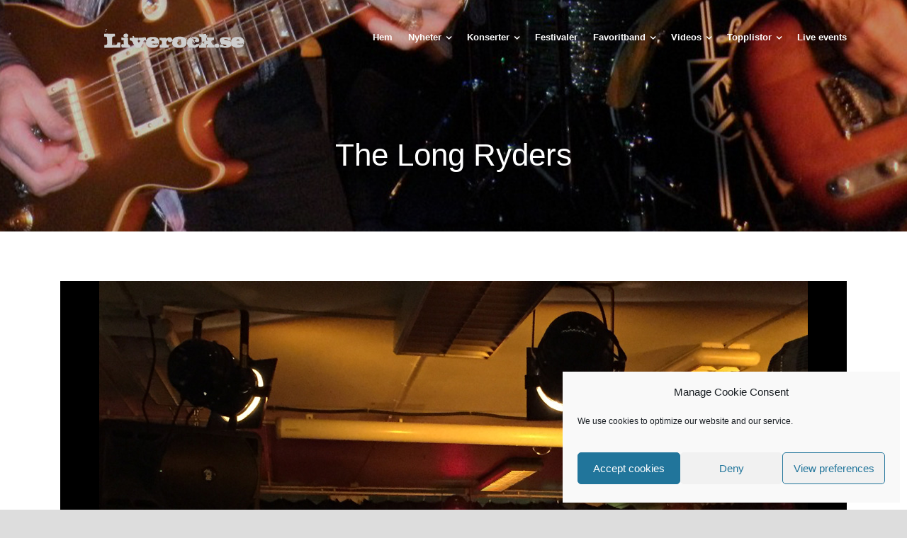

--- FILE ---
content_type: text/html; charset=UTF-8
request_url: https://www.liverock.se/events/the-long-ryders-9/
body_size: 25750
content:
<!DOCTYPE html>
<!--[if IE 7]><html class="ie ie7 ltie8 ltie9" lang="sv-SE"><![endif]-->
<!--[if IE 8]><html class="ie ie8 ltie9" lang="sv-SE"><![endif]-->
<!--[if !(IE 7) | !(IE 8)  ]><!-->
<html lang="sv-SE">
<!--<![endif]-->

<head>
	<meta charset="UTF-8" />
	<meta name="viewport" content="initial-scale=1.0" />	
		
	<link rel="pingback" href="https://www.liverock.se/xmlrpc.php" />
	<title>The Long Ryders &#8211; Liverock</title>
<meta name='robots' content='max-image-preview:large' />
<link rel='dns-prefetch' href='//maps.google.com' />
<link rel="alternate" type="application/rss+xml" title="Liverock &raquo; Webbflöde" href="https://www.liverock.se/feed/" />
<link rel="alternate" type="application/rss+xml" title="Liverock &raquo; Kommentarsflöde" href="https://www.liverock.se/comments/feed/" />
<script type="text/javascript" id="wpp-js" src="https://www.liverock.se/wp-content/plugins/wordpress-popular-posts/assets/js/wpp.min.js?ver=7.3.6" data-sampling="0" data-sampling-rate="100" data-api-url="https://www.liverock.se/wp-json/wordpress-popular-posts" data-post-id="15545" data-token="899b43c1d6" data-lang="0" data-debug="0"></script>
<link rel="alternate" title="oEmbed (JSON)" type="application/json+oembed" href="https://www.liverock.se/wp-json/oembed/1.0/embed?url=https%3A%2F%2Fwww.liverock.se%2Fevents%2Fthe-long-ryders-9%2F" />
<link rel="alternate" title="oEmbed (XML)" type="text/xml+oembed" href="https://www.liverock.se/wp-json/oembed/1.0/embed?url=https%3A%2F%2Fwww.liverock.se%2Fevents%2Fthe-long-ryders-9%2F&#038;format=xml" />
		<!-- This site uses the Google Analytics by ExactMetrics plugin v8.11.1 - Using Analytics tracking - https://www.exactmetrics.com/ -->
							<script data-service="google-analytics" data-category="statistics" data-cmplz-src="//www.googletagmanager.com/gtag/js?id=G-VV2RNF196G"  data-cfasync="false" data-wpfc-render="false" type="text/plain" async></script>
			<script data-service="google-analytics" data-category="statistics" data-cfasync="false" data-wpfc-render="false" type="text/plain">
				var em_version = '8.11.1';
				var em_track_user = true;
				var em_no_track_reason = '';
								var ExactMetricsDefaultLocations = {"page_location":"https:\/\/www.liverock.se\/events\/the-long-ryders-9\/"};
								if ( typeof ExactMetricsPrivacyGuardFilter === 'function' ) {
					var ExactMetricsLocations = (typeof ExactMetricsExcludeQuery === 'object') ? ExactMetricsPrivacyGuardFilter( ExactMetricsExcludeQuery ) : ExactMetricsPrivacyGuardFilter( ExactMetricsDefaultLocations );
				} else {
					var ExactMetricsLocations = (typeof ExactMetricsExcludeQuery === 'object') ? ExactMetricsExcludeQuery : ExactMetricsDefaultLocations;
				}

								var disableStrs = [
										'ga-disable-G-VV2RNF196G',
									];

				/* Function to detect opted out users */
				function __gtagTrackerIsOptedOut() {
					for (var index = 0; index < disableStrs.length; index++) {
						if (document.cookie.indexOf(disableStrs[index] + '=true') > -1) {
							return true;
						}
					}

					return false;
				}

				/* Disable tracking if the opt-out cookie exists. */
				if (__gtagTrackerIsOptedOut()) {
					for (var index = 0; index < disableStrs.length; index++) {
						window[disableStrs[index]] = true;
					}
				}

				/* Opt-out function */
				function __gtagTrackerOptout() {
					for (var index = 0; index < disableStrs.length; index++) {
						document.cookie = disableStrs[index] + '=true; expires=Thu, 31 Dec 2099 23:59:59 UTC; path=/';
						window[disableStrs[index]] = true;
					}
				}

				if ('undefined' === typeof gaOptout) {
					function gaOptout() {
						__gtagTrackerOptout();
					}
				}
								window.dataLayer = window.dataLayer || [];

				window.ExactMetricsDualTracker = {
					helpers: {},
					trackers: {},
				};
				if (em_track_user) {
					function __gtagDataLayer() {
						dataLayer.push(arguments);
					}

					function __gtagTracker(type, name, parameters) {
						if (!parameters) {
							parameters = {};
						}

						if (parameters.send_to) {
							__gtagDataLayer.apply(null, arguments);
							return;
						}

						if (type === 'event') {
														parameters.send_to = exactmetrics_frontend.v4_id;
							var hookName = name;
							if (typeof parameters['event_category'] !== 'undefined') {
								hookName = parameters['event_category'] + ':' + name;
							}

							if (typeof ExactMetricsDualTracker.trackers[hookName] !== 'undefined') {
								ExactMetricsDualTracker.trackers[hookName](parameters);
							} else {
								__gtagDataLayer('event', name, parameters);
							}
							
						} else {
							__gtagDataLayer.apply(null, arguments);
						}
					}

					__gtagTracker('js', new Date());
					__gtagTracker('set', {
						'developer_id.dNDMyYj': true,
											});
					if ( ExactMetricsLocations.page_location ) {
						__gtagTracker('set', ExactMetricsLocations);
					}
										__gtagTracker('config', 'G-VV2RNF196G', {"forceSSL":"true"} );
										window.gtag = __gtagTracker;										(function () {
						/* https://developers.google.com/analytics/devguides/collection/analyticsjs/ */
						/* ga and __gaTracker compatibility shim. */
						var noopfn = function () {
							return null;
						};
						var newtracker = function () {
							return new Tracker();
						};
						var Tracker = function () {
							return null;
						};
						var p = Tracker.prototype;
						p.get = noopfn;
						p.set = noopfn;
						p.send = function () {
							var args = Array.prototype.slice.call(arguments);
							args.unshift('send');
							__gaTracker.apply(null, args);
						};
						var __gaTracker = function () {
							var len = arguments.length;
							if (len === 0) {
								return;
							}
							var f = arguments[len - 1];
							if (typeof f !== 'object' || f === null || typeof f.hitCallback !== 'function') {
								if ('send' === arguments[0]) {
									var hitConverted, hitObject = false, action;
									if ('event' === arguments[1]) {
										if ('undefined' !== typeof arguments[3]) {
											hitObject = {
												'eventAction': arguments[3],
												'eventCategory': arguments[2],
												'eventLabel': arguments[4],
												'value': arguments[5] ? arguments[5] : 1,
											}
										}
									}
									if ('pageview' === arguments[1]) {
										if ('undefined' !== typeof arguments[2]) {
											hitObject = {
												'eventAction': 'page_view',
												'page_path': arguments[2],
											}
										}
									}
									if (typeof arguments[2] === 'object') {
										hitObject = arguments[2];
									}
									if (typeof arguments[5] === 'object') {
										Object.assign(hitObject, arguments[5]);
									}
									if ('undefined' !== typeof arguments[1].hitType) {
										hitObject = arguments[1];
										if ('pageview' === hitObject.hitType) {
											hitObject.eventAction = 'page_view';
										}
									}
									if (hitObject) {
										action = 'timing' === arguments[1].hitType ? 'timing_complete' : hitObject.eventAction;
										hitConverted = mapArgs(hitObject);
										__gtagTracker('event', action, hitConverted);
									}
								}
								return;
							}

							function mapArgs(args) {
								var arg, hit = {};
								var gaMap = {
									'eventCategory': 'event_category',
									'eventAction': 'event_action',
									'eventLabel': 'event_label',
									'eventValue': 'event_value',
									'nonInteraction': 'non_interaction',
									'timingCategory': 'event_category',
									'timingVar': 'name',
									'timingValue': 'value',
									'timingLabel': 'event_label',
									'page': 'page_path',
									'location': 'page_location',
									'title': 'page_title',
									'referrer' : 'page_referrer',
								};
								for (arg in args) {
																		if (!(!args.hasOwnProperty(arg) || !gaMap.hasOwnProperty(arg))) {
										hit[gaMap[arg]] = args[arg];
									} else {
										hit[arg] = args[arg];
									}
								}
								return hit;
							}

							try {
								f.hitCallback();
							} catch (ex) {
							}
						};
						__gaTracker.create = newtracker;
						__gaTracker.getByName = newtracker;
						__gaTracker.getAll = function () {
							return [];
						};
						__gaTracker.remove = noopfn;
						__gaTracker.loaded = true;
						window['__gaTracker'] = __gaTracker;
					})();
									} else {
										console.log("");
					(function () {
						function __gtagTracker() {
							return null;
						}

						window['__gtagTracker'] = __gtagTracker;
						window['gtag'] = __gtagTracker;
					})();
									}
			</script>
							<!-- / Google Analytics by ExactMetrics -->
		<style id='wp-img-auto-sizes-contain-inline-css' type='text/css'>
img:is([sizes=auto i],[sizes^="auto," i]){contain-intrinsic-size:3000px 1500px}
/*# sourceURL=wp-img-auto-sizes-contain-inline-css */
</style>
<style id='wp-emoji-styles-inline-css' type='text/css'>

	img.wp-smiley, img.emoji {
		display: inline !important;
		border: none !important;
		box-shadow: none !important;
		height: 1em !important;
		width: 1em !important;
		margin: 0 0.07em !important;
		vertical-align: -0.1em !important;
		background: none !important;
		padding: 0 !important;
	}
/*# sourceURL=wp-emoji-styles-inline-css */
</style>
<style id='wp-block-library-inline-css' type='text/css'>
:root{--wp-block-synced-color:#7a00df;--wp-block-synced-color--rgb:122,0,223;--wp-bound-block-color:var(--wp-block-synced-color);--wp-editor-canvas-background:#ddd;--wp-admin-theme-color:#007cba;--wp-admin-theme-color--rgb:0,124,186;--wp-admin-theme-color-darker-10:#006ba1;--wp-admin-theme-color-darker-10--rgb:0,107,160.5;--wp-admin-theme-color-darker-20:#005a87;--wp-admin-theme-color-darker-20--rgb:0,90,135;--wp-admin-border-width-focus:2px}@media (min-resolution:192dpi){:root{--wp-admin-border-width-focus:1.5px}}.wp-element-button{cursor:pointer}:root .has-very-light-gray-background-color{background-color:#eee}:root .has-very-dark-gray-background-color{background-color:#313131}:root .has-very-light-gray-color{color:#eee}:root .has-very-dark-gray-color{color:#313131}:root .has-vivid-green-cyan-to-vivid-cyan-blue-gradient-background{background:linear-gradient(135deg,#00d084,#0693e3)}:root .has-purple-crush-gradient-background{background:linear-gradient(135deg,#34e2e4,#4721fb 50%,#ab1dfe)}:root .has-hazy-dawn-gradient-background{background:linear-gradient(135deg,#faaca8,#dad0ec)}:root .has-subdued-olive-gradient-background{background:linear-gradient(135deg,#fafae1,#67a671)}:root .has-atomic-cream-gradient-background{background:linear-gradient(135deg,#fdd79a,#004a59)}:root .has-nightshade-gradient-background{background:linear-gradient(135deg,#330968,#31cdcf)}:root .has-midnight-gradient-background{background:linear-gradient(135deg,#020381,#2874fc)}:root{--wp--preset--font-size--normal:16px;--wp--preset--font-size--huge:42px}.has-regular-font-size{font-size:1em}.has-larger-font-size{font-size:2.625em}.has-normal-font-size{font-size:var(--wp--preset--font-size--normal)}.has-huge-font-size{font-size:var(--wp--preset--font-size--huge)}.has-text-align-center{text-align:center}.has-text-align-left{text-align:left}.has-text-align-right{text-align:right}.has-fit-text{white-space:nowrap!important}#end-resizable-editor-section{display:none}.aligncenter{clear:both}.items-justified-left{justify-content:flex-start}.items-justified-center{justify-content:center}.items-justified-right{justify-content:flex-end}.items-justified-space-between{justify-content:space-between}.screen-reader-text{border:0;clip-path:inset(50%);height:1px;margin:-1px;overflow:hidden;padding:0;position:absolute;width:1px;word-wrap:normal!important}.screen-reader-text:focus{background-color:#ddd;clip-path:none;color:#444;display:block;font-size:1em;height:auto;left:5px;line-height:normal;padding:15px 23px 14px;text-decoration:none;top:5px;width:auto;z-index:100000}html :where(.has-border-color){border-style:solid}html :where([style*=border-top-color]){border-top-style:solid}html :where([style*=border-right-color]){border-right-style:solid}html :where([style*=border-bottom-color]){border-bottom-style:solid}html :where([style*=border-left-color]){border-left-style:solid}html :where([style*=border-width]){border-style:solid}html :where([style*=border-top-width]){border-top-style:solid}html :where([style*=border-right-width]){border-right-style:solid}html :where([style*=border-bottom-width]){border-bottom-style:solid}html :where([style*=border-left-width]){border-left-style:solid}html :where(img[class*=wp-image-]){height:auto;max-width:100%}:where(figure){margin:0 0 1em}html :where(.is-position-sticky){--wp-admin--admin-bar--position-offset:var(--wp-admin--admin-bar--height,0px)}@media screen and (max-width:600px){html :where(.is-position-sticky){--wp-admin--admin-bar--position-offset:0px}}

/*# sourceURL=wp-block-library-inline-css */
</style><style id='wp-block-heading-inline-css' type='text/css'>
h1:where(.wp-block-heading).has-background,h2:where(.wp-block-heading).has-background,h3:where(.wp-block-heading).has-background,h4:where(.wp-block-heading).has-background,h5:where(.wp-block-heading).has-background,h6:where(.wp-block-heading).has-background{padding:1.25em 2.375em}h1.has-text-align-left[style*=writing-mode]:where([style*=vertical-lr]),h1.has-text-align-right[style*=writing-mode]:where([style*=vertical-rl]),h2.has-text-align-left[style*=writing-mode]:where([style*=vertical-lr]),h2.has-text-align-right[style*=writing-mode]:where([style*=vertical-rl]),h3.has-text-align-left[style*=writing-mode]:where([style*=vertical-lr]),h3.has-text-align-right[style*=writing-mode]:where([style*=vertical-rl]),h4.has-text-align-left[style*=writing-mode]:where([style*=vertical-lr]),h4.has-text-align-right[style*=writing-mode]:where([style*=vertical-rl]),h5.has-text-align-left[style*=writing-mode]:where([style*=vertical-lr]),h5.has-text-align-right[style*=writing-mode]:where([style*=vertical-rl]),h6.has-text-align-left[style*=writing-mode]:where([style*=vertical-lr]),h6.has-text-align-right[style*=writing-mode]:where([style*=vertical-rl]){rotate:180deg}
/*# sourceURL=https://www.liverock.se/wp-includes/blocks/heading/style.min.css */
</style>
<style id='wp-block-social-links-inline-css' type='text/css'>
.wp-block-social-links{background:none;box-sizing:border-box;margin-left:0;padding-left:0;padding-right:0;text-indent:0}.wp-block-social-links .wp-social-link a,.wp-block-social-links .wp-social-link a:hover{border-bottom:0;box-shadow:none;text-decoration:none}.wp-block-social-links .wp-social-link svg{height:1em;width:1em}.wp-block-social-links .wp-social-link span:not(.screen-reader-text){font-size:.65em;margin-left:.5em;margin-right:.5em}.wp-block-social-links.has-small-icon-size{font-size:16px}.wp-block-social-links,.wp-block-social-links.has-normal-icon-size{font-size:24px}.wp-block-social-links.has-large-icon-size{font-size:36px}.wp-block-social-links.has-huge-icon-size{font-size:48px}.wp-block-social-links.aligncenter{display:flex;justify-content:center}.wp-block-social-links.alignright{justify-content:flex-end}.wp-block-social-link{border-radius:9999px;display:block}@media not (prefers-reduced-motion){.wp-block-social-link{transition:transform .1s ease}}.wp-block-social-link{height:auto}.wp-block-social-link a{align-items:center;display:flex;line-height:0}.wp-block-social-link:hover{transform:scale(1.1)}.wp-block-social-links .wp-block-social-link.wp-social-link{display:inline-block;margin:0;padding:0}.wp-block-social-links .wp-block-social-link.wp-social-link .wp-block-social-link-anchor,.wp-block-social-links .wp-block-social-link.wp-social-link .wp-block-social-link-anchor svg,.wp-block-social-links .wp-block-social-link.wp-social-link .wp-block-social-link-anchor:active,.wp-block-social-links .wp-block-social-link.wp-social-link .wp-block-social-link-anchor:hover,.wp-block-social-links .wp-block-social-link.wp-social-link .wp-block-social-link-anchor:visited{color:currentColor;fill:currentColor}:where(.wp-block-social-links:not(.is-style-logos-only)) .wp-social-link{background-color:#f0f0f0;color:#444}:where(.wp-block-social-links:not(.is-style-logos-only)) .wp-social-link-amazon{background-color:#f90;color:#fff}:where(.wp-block-social-links:not(.is-style-logos-only)) .wp-social-link-bandcamp{background-color:#1ea0c3;color:#fff}:where(.wp-block-social-links:not(.is-style-logos-only)) .wp-social-link-behance{background-color:#0757fe;color:#fff}:where(.wp-block-social-links:not(.is-style-logos-only)) .wp-social-link-bluesky{background-color:#0a7aff;color:#fff}:where(.wp-block-social-links:not(.is-style-logos-only)) .wp-social-link-codepen{background-color:#1e1f26;color:#fff}:where(.wp-block-social-links:not(.is-style-logos-only)) .wp-social-link-deviantart{background-color:#02e49b;color:#fff}:where(.wp-block-social-links:not(.is-style-logos-only)) .wp-social-link-discord{background-color:#5865f2;color:#fff}:where(.wp-block-social-links:not(.is-style-logos-only)) .wp-social-link-dribbble{background-color:#e94c89;color:#fff}:where(.wp-block-social-links:not(.is-style-logos-only)) .wp-social-link-dropbox{background-color:#4280ff;color:#fff}:where(.wp-block-social-links:not(.is-style-logos-only)) .wp-social-link-etsy{background-color:#f45800;color:#fff}:where(.wp-block-social-links:not(.is-style-logos-only)) .wp-social-link-facebook{background-color:#0866ff;color:#fff}:where(.wp-block-social-links:not(.is-style-logos-only)) .wp-social-link-fivehundredpx{background-color:#000;color:#fff}:where(.wp-block-social-links:not(.is-style-logos-only)) .wp-social-link-flickr{background-color:#0461dd;color:#fff}:where(.wp-block-social-links:not(.is-style-logos-only)) .wp-social-link-foursquare{background-color:#e65678;color:#fff}:where(.wp-block-social-links:not(.is-style-logos-only)) .wp-social-link-github{background-color:#24292d;color:#fff}:where(.wp-block-social-links:not(.is-style-logos-only)) .wp-social-link-goodreads{background-color:#eceadd;color:#382110}:where(.wp-block-social-links:not(.is-style-logos-only)) .wp-social-link-google{background-color:#ea4434;color:#fff}:where(.wp-block-social-links:not(.is-style-logos-only)) .wp-social-link-gravatar{background-color:#1d4fc4;color:#fff}:where(.wp-block-social-links:not(.is-style-logos-only)) .wp-social-link-instagram{background-color:#f00075;color:#fff}:where(.wp-block-social-links:not(.is-style-logos-only)) .wp-social-link-lastfm{background-color:#e21b24;color:#fff}:where(.wp-block-social-links:not(.is-style-logos-only)) .wp-social-link-linkedin{background-color:#0d66c2;color:#fff}:where(.wp-block-social-links:not(.is-style-logos-only)) .wp-social-link-mastodon{background-color:#3288d4;color:#fff}:where(.wp-block-social-links:not(.is-style-logos-only)) .wp-social-link-medium{background-color:#000;color:#fff}:where(.wp-block-social-links:not(.is-style-logos-only)) .wp-social-link-meetup{background-color:#f6405f;color:#fff}:where(.wp-block-social-links:not(.is-style-logos-only)) .wp-social-link-patreon{background-color:#000;color:#fff}:where(.wp-block-social-links:not(.is-style-logos-only)) .wp-social-link-pinterest{background-color:#e60122;color:#fff}:where(.wp-block-social-links:not(.is-style-logos-only)) .wp-social-link-pocket{background-color:#ef4155;color:#fff}:where(.wp-block-social-links:not(.is-style-logos-only)) .wp-social-link-reddit{background-color:#ff4500;color:#fff}:where(.wp-block-social-links:not(.is-style-logos-only)) .wp-social-link-skype{background-color:#0478d7;color:#fff}:where(.wp-block-social-links:not(.is-style-logos-only)) .wp-social-link-snapchat{background-color:#fefc00;color:#fff;stroke:#000}:where(.wp-block-social-links:not(.is-style-logos-only)) .wp-social-link-soundcloud{background-color:#ff5600;color:#fff}:where(.wp-block-social-links:not(.is-style-logos-only)) .wp-social-link-spotify{background-color:#1bd760;color:#fff}:where(.wp-block-social-links:not(.is-style-logos-only)) .wp-social-link-telegram{background-color:#2aabee;color:#fff}:where(.wp-block-social-links:not(.is-style-logos-only)) .wp-social-link-threads{background-color:#000;color:#fff}:where(.wp-block-social-links:not(.is-style-logos-only)) .wp-social-link-tiktok{background-color:#000;color:#fff}:where(.wp-block-social-links:not(.is-style-logos-only)) .wp-social-link-tumblr{background-color:#011835;color:#fff}:where(.wp-block-social-links:not(.is-style-logos-only)) .wp-social-link-twitch{background-color:#6440a4;color:#fff}:where(.wp-block-social-links:not(.is-style-logos-only)) .wp-social-link-twitter{background-color:#1da1f2;color:#fff}:where(.wp-block-social-links:not(.is-style-logos-only)) .wp-social-link-vimeo{background-color:#1eb7ea;color:#fff}:where(.wp-block-social-links:not(.is-style-logos-only)) .wp-social-link-vk{background-color:#4680c2;color:#fff}:where(.wp-block-social-links:not(.is-style-logos-only)) .wp-social-link-wordpress{background-color:#3499cd;color:#fff}:where(.wp-block-social-links:not(.is-style-logos-only)) .wp-social-link-whatsapp{background-color:#25d366;color:#fff}:where(.wp-block-social-links:not(.is-style-logos-only)) .wp-social-link-x{background-color:#000;color:#fff}:where(.wp-block-social-links:not(.is-style-logos-only)) .wp-social-link-yelp{background-color:#d32422;color:#fff}:where(.wp-block-social-links:not(.is-style-logos-only)) .wp-social-link-youtube{background-color:red;color:#fff}:where(.wp-block-social-links.is-style-logos-only) .wp-social-link{background:none}:where(.wp-block-social-links.is-style-logos-only) .wp-social-link svg{height:1.25em;width:1.25em}:where(.wp-block-social-links.is-style-logos-only) .wp-social-link-amazon{color:#f90}:where(.wp-block-social-links.is-style-logos-only) .wp-social-link-bandcamp{color:#1ea0c3}:where(.wp-block-social-links.is-style-logos-only) .wp-social-link-behance{color:#0757fe}:where(.wp-block-social-links.is-style-logos-only) .wp-social-link-bluesky{color:#0a7aff}:where(.wp-block-social-links.is-style-logos-only) .wp-social-link-codepen{color:#1e1f26}:where(.wp-block-social-links.is-style-logos-only) .wp-social-link-deviantart{color:#02e49b}:where(.wp-block-social-links.is-style-logos-only) .wp-social-link-discord{color:#5865f2}:where(.wp-block-social-links.is-style-logos-only) .wp-social-link-dribbble{color:#e94c89}:where(.wp-block-social-links.is-style-logos-only) .wp-social-link-dropbox{color:#4280ff}:where(.wp-block-social-links.is-style-logos-only) .wp-social-link-etsy{color:#f45800}:where(.wp-block-social-links.is-style-logos-only) .wp-social-link-facebook{color:#0866ff}:where(.wp-block-social-links.is-style-logos-only) .wp-social-link-fivehundredpx{color:#000}:where(.wp-block-social-links.is-style-logos-only) .wp-social-link-flickr{color:#0461dd}:where(.wp-block-social-links.is-style-logos-only) .wp-social-link-foursquare{color:#e65678}:where(.wp-block-social-links.is-style-logos-only) .wp-social-link-github{color:#24292d}:where(.wp-block-social-links.is-style-logos-only) .wp-social-link-goodreads{color:#382110}:where(.wp-block-social-links.is-style-logos-only) .wp-social-link-google{color:#ea4434}:where(.wp-block-social-links.is-style-logos-only) .wp-social-link-gravatar{color:#1d4fc4}:where(.wp-block-social-links.is-style-logos-only) .wp-social-link-instagram{color:#f00075}:where(.wp-block-social-links.is-style-logos-only) .wp-social-link-lastfm{color:#e21b24}:where(.wp-block-social-links.is-style-logos-only) .wp-social-link-linkedin{color:#0d66c2}:where(.wp-block-social-links.is-style-logos-only) .wp-social-link-mastodon{color:#3288d4}:where(.wp-block-social-links.is-style-logos-only) .wp-social-link-medium{color:#000}:where(.wp-block-social-links.is-style-logos-only) .wp-social-link-meetup{color:#f6405f}:where(.wp-block-social-links.is-style-logos-only) .wp-social-link-patreon{color:#000}:where(.wp-block-social-links.is-style-logos-only) .wp-social-link-pinterest{color:#e60122}:where(.wp-block-social-links.is-style-logos-only) .wp-social-link-pocket{color:#ef4155}:where(.wp-block-social-links.is-style-logos-only) .wp-social-link-reddit{color:#ff4500}:where(.wp-block-social-links.is-style-logos-only) .wp-social-link-skype{color:#0478d7}:where(.wp-block-social-links.is-style-logos-only) .wp-social-link-snapchat{color:#fff;stroke:#000}:where(.wp-block-social-links.is-style-logos-only) .wp-social-link-soundcloud{color:#ff5600}:where(.wp-block-social-links.is-style-logos-only) .wp-social-link-spotify{color:#1bd760}:where(.wp-block-social-links.is-style-logos-only) .wp-social-link-telegram{color:#2aabee}:where(.wp-block-social-links.is-style-logos-only) .wp-social-link-threads{color:#000}:where(.wp-block-social-links.is-style-logos-only) .wp-social-link-tiktok{color:#000}:where(.wp-block-social-links.is-style-logos-only) .wp-social-link-tumblr{color:#011835}:where(.wp-block-social-links.is-style-logos-only) .wp-social-link-twitch{color:#6440a4}:where(.wp-block-social-links.is-style-logos-only) .wp-social-link-twitter{color:#1da1f2}:where(.wp-block-social-links.is-style-logos-only) .wp-social-link-vimeo{color:#1eb7ea}:where(.wp-block-social-links.is-style-logos-only) .wp-social-link-vk{color:#4680c2}:where(.wp-block-social-links.is-style-logos-only) .wp-social-link-whatsapp{color:#25d366}:where(.wp-block-social-links.is-style-logos-only) .wp-social-link-wordpress{color:#3499cd}:where(.wp-block-social-links.is-style-logos-only) .wp-social-link-x{color:#000}:where(.wp-block-social-links.is-style-logos-only) .wp-social-link-yelp{color:#d32422}:where(.wp-block-social-links.is-style-logos-only) .wp-social-link-youtube{color:red}.wp-block-social-links.is-style-pill-shape .wp-social-link{width:auto}:root :where(.wp-block-social-links .wp-social-link a){padding:.25em}:root :where(.wp-block-social-links.is-style-logos-only .wp-social-link a){padding:0}:root :where(.wp-block-social-links.is-style-pill-shape .wp-social-link a){padding-left:.6666666667em;padding-right:.6666666667em}.wp-block-social-links:not(.has-icon-color):not(.has-icon-background-color) .wp-social-link-snapchat .wp-block-social-link-label{color:#000}
/*# sourceURL=https://www.liverock.se/wp-includes/blocks/social-links/style.min.css */
</style>
<style id='global-styles-inline-css' type='text/css'>
:root{--wp--preset--aspect-ratio--square: 1;--wp--preset--aspect-ratio--4-3: 4/3;--wp--preset--aspect-ratio--3-4: 3/4;--wp--preset--aspect-ratio--3-2: 3/2;--wp--preset--aspect-ratio--2-3: 2/3;--wp--preset--aspect-ratio--16-9: 16/9;--wp--preset--aspect-ratio--9-16: 9/16;--wp--preset--color--black: #000000;--wp--preset--color--cyan-bluish-gray: #abb8c3;--wp--preset--color--white: #ffffff;--wp--preset--color--pale-pink: #f78da7;--wp--preset--color--vivid-red: #cf2e2e;--wp--preset--color--luminous-vivid-orange: #ff6900;--wp--preset--color--luminous-vivid-amber: #fcb900;--wp--preset--color--light-green-cyan: #7bdcb5;--wp--preset--color--vivid-green-cyan: #00d084;--wp--preset--color--pale-cyan-blue: #8ed1fc;--wp--preset--color--vivid-cyan-blue: #0693e3;--wp--preset--color--vivid-purple: #9b51e0;--wp--preset--gradient--vivid-cyan-blue-to-vivid-purple: linear-gradient(135deg,rgb(6,147,227) 0%,rgb(155,81,224) 100%);--wp--preset--gradient--light-green-cyan-to-vivid-green-cyan: linear-gradient(135deg,rgb(122,220,180) 0%,rgb(0,208,130) 100%);--wp--preset--gradient--luminous-vivid-amber-to-luminous-vivid-orange: linear-gradient(135deg,rgb(252,185,0) 0%,rgb(255,105,0) 100%);--wp--preset--gradient--luminous-vivid-orange-to-vivid-red: linear-gradient(135deg,rgb(255,105,0) 0%,rgb(207,46,46) 100%);--wp--preset--gradient--very-light-gray-to-cyan-bluish-gray: linear-gradient(135deg,rgb(238,238,238) 0%,rgb(169,184,195) 100%);--wp--preset--gradient--cool-to-warm-spectrum: linear-gradient(135deg,rgb(74,234,220) 0%,rgb(151,120,209) 20%,rgb(207,42,186) 40%,rgb(238,44,130) 60%,rgb(251,105,98) 80%,rgb(254,248,76) 100%);--wp--preset--gradient--blush-light-purple: linear-gradient(135deg,rgb(255,206,236) 0%,rgb(152,150,240) 100%);--wp--preset--gradient--blush-bordeaux: linear-gradient(135deg,rgb(254,205,165) 0%,rgb(254,45,45) 50%,rgb(107,0,62) 100%);--wp--preset--gradient--luminous-dusk: linear-gradient(135deg,rgb(255,203,112) 0%,rgb(199,81,192) 50%,rgb(65,88,208) 100%);--wp--preset--gradient--pale-ocean: linear-gradient(135deg,rgb(255,245,203) 0%,rgb(182,227,212) 50%,rgb(51,167,181) 100%);--wp--preset--gradient--electric-grass: linear-gradient(135deg,rgb(202,248,128) 0%,rgb(113,206,126) 100%);--wp--preset--gradient--midnight: linear-gradient(135deg,rgb(2,3,129) 0%,rgb(40,116,252) 100%);--wp--preset--font-size--small: 13px;--wp--preset--font-size--medium: 20px;--wp--preset--font-size--large: 36px;--wp--preset--font-size--x-large: 42px;--wp--preset--spacing--20: 0.44rem;--wp--preset--spacing--30: 0.67rem;--wp--preset--spacing--40: 1rem;--wp--preset--spacing--50: 1.5rem;--wp--preset--spacing--60: 2.25rem;--wp--preset--spacing--70: 3.38rem;--wp--preset--spacing--80: 5.06rem;--wp--preset--shadow--natural: 6px 6px 9px rgba(0, 0, 0, 0.2);--wp--preset--shadow--deep: 12px 12px 50px rgba(0, 0, 0, 0.4);--wp--preset--shadow--sharp: 6px 6px 0px rgba(0, 0, 0, 0.2);--wp--preset--shadow--outlined: 6px 6px 0px -3px rgb(255, 255, 255), 6px 6px rgb(0, 0, 0);--wp--preset--shadow--crisp: 6px 6px 0px rgb(0, 0, 0);}:where(.is-layout-flex){gap: 0.5em;}:where(.is-layout-grid){gap: 0.5em;}body .is-layout-flex{display: flex;}.is-layout-flex{flex-wrap: wrap;align-items: center;}.is-layout-flex > :is(*, div){margin: 0;}body .is-layout-grid{display: grid;}.is-layout-grid > :is(*, div){margin: 0;}:where(.wp-block-columns.is-layout-flex){gap: 2em;}:where(.wp-block-columns.is-layout-grid){gap: 2em;}:where(.wp-block-post-template.is-layout-flex){gap: 1.25em;}:where(.wp-block-post-template.is-layout-grid){gap: 1.25em;}.has-black-color{color: var(--wp--preset--color--black) !important;}.has-cyan-bluish-gray-color{color: var(--wp--preset--color--cyan-bluish-gray) !important;}.has-white-color{color: var(--wp--preset--color--white) !important;}.has-pale-pink-color{color: var(--wp--preset--color--pale-pink) !important;}.has-vivid-red-color{color: var(--wp--preset--color--vivid-red) !important;}.has-luminous-vivid-orange-color{color: var(--wp--preset--color--luminous-vivid-orange) !important;}.has-luminous-vivid-amber-color{color: var(--wp--preset--color--luminous-vivid-amber) !important;}.has-light-green-cyan-color{color: var(--wp--preset--color--light-green-cyan) !important;}.has-vivid-green-cyan-color{color: var(--wp--preset--color--vivid-green-cyan) !important;}.has-pale-cyan-blue-color{color: var(--wp--preset--color--pale-cyan-blue) !important;}.has-vivid-cyan-blue-color{color: var(--wp--preset--color--vivid-cyan-blue) !important;}.has-vivid-purple-color{color: var(--wp--preset--color--vivid-purple) !important;}.has-black-background-color{background-color: var(--wp--preset--color--black) !important;}.has-cyan-bluish-gray-background-color{background-color: var(--wp--preset--color--cyan-bluish-gray) !important;}.has-white-background-color{background-color: var(--wp--preset--color--white) !important;}.has-pale-pink-background-color{background-color: var(--wp--preset--color--pale-pink) !important;}.has-vivid-red-background-color{background-color: var(--wp--preset--color--vivid-red) !important;}.has-luminous-vivid-orange-background-color{background-color: var(--wp--preset--color--luminous-vivid-orange) !important;}.has-luminous-vivid-amber-background-color{background-color: var(--wp--preset--color--luminous-vivid-amber) !important;}.has-light-green-cyan-background-color{background-color: var(--wp--preset--color--light-green-cyan) !important;}.has-vivid-green-cyan-background-color{background-color: var(--wp--preset--color--vivid-green-cyan) !important;}.has-pale-cyan-blue-background-color{background-color: var(--wp--preset--color--pale-cyan-blue) !important;}.has-vivid-cyan-blue-background-color{background-color: var(--wp--preset--color--vivid-cyan-blue) !important;}.has-vivid-purple-background-color{background-color: var(--wp--preset--color--vivid-purple) !important;}.has-black-border-color{border-color: var(--wp--preset--color--black) !important;}.has-cyan-bluish-gray-border-color{border-color: var(--wp--preset--color--cyan-bluish-gray) !important;}.has-white-border-color{border-color: var(--wp--preset--color--white) !important;}.has-pale-pink-border-color{border-color: var(--wp--preset--color--pale-pink) !important;}.has-vivid-red-border-color{border-color: var(--wp--preset--color--vivid-red) !important;}.has-luminous-vivid-orange-border-color{border-color: var(--wp--preset--color--luminous-vivid-orange) !important;}.has-luminous-vivid-amber-border-color{border-color: var(--wp--preset--color--luminous-vivid-amber) !important;}.has-light-green-cyan-border-color{border-color: var(--wp--preset--color--light-green-cyan) !important;}.has-vivid-green-cyan-border-color{border-color: var(--wp--preset--color--vivid-green-cyan) !important;}.has-pale-cyan-blue-border-color{border-color: var(--wp--preset--color--pale-cyan-blue) !important;}.has-vivid-cyan-blue-border-color{border-color: var(--wp--preset--color--vivid-cyan-blue) !important;}.has-vivid-purple-border-color{border-color: var(--wp--preset--color--vivid-purple) !important;}.has-vivid-cyan-blue-to-vivid-purple-gradient-background{background: var(--wp--preset--gradient--vivid-cyan-blue-to-vivid-purple) !important;}.has-light-green-cyan-to-vivid-green-cyan-gradient-background{background: var(--wp--preset--gradient--light-green-cyan-to-vivid-green-cyan) !important;}.has-luminous-vivid-amber-to-luminous-vivid-orange-gradient-background{background: var(--wp--preset--gradient--luminous-vivid-amber-to-luminous-vivid-orange) !important;}.has-luminous-vivid-orange-to-vivid-red-gradient-background{background: var(--wp--preset--gradient--luminous-vivid-orange-to-vivid-red) !important;}.has-very-light-gray-to-cyan-bluish-gray-gradient-background{background: var(--wp--preset--gradient--very-light-gray-to-cyan-bluish-gray) !important;}.has-cool-to-warm-spectrum-gradient-background{background: var(--wp--preset--gradient--cool-to-warm-spectrum) !important;}.has-blush-light-purple-gradient-background{background: var(--wp--preset--gradient--blush-light-purple) !important;}.has-blush-bordeaux-gradient-background{background: var(--wp--preset--gradient--blush-bordeaux) !important;}.has-luminous-dusk-gradient-background{background: var(--wp--preset--gradient--luminous-dusk) !important;}.has-pale-ocean-gradient-background{background: var(--wp--preset--gradient--pale-ocean) !important;}.has-electric-grass-gradient-background{background: var(--wp--preset--gradient--electric-grass) !important;}.has-midnight-gradient-background{background: var(--wp--preset--gradient--midnight) !important;}.has-small-font-size{font-size: var(--wp--preset--font-size--small) !important;}.has-medium-font-size{font-size: var(--wp--preset--font-size--medium) !important;}.has-large-font-size{font-size: var(--wp--preset--font-size--large) !important;}.has-x-large-font-size{font-size: var(--wp--preset--font-size--x-large) !important;}
/*# sourceURL=global-styles-inline-css */
</style>

<style id='classic-theme-styles-inline-css' type='text/css'>
/*! This file is auto-generated */
.wp-block-button__link{color:#fff;background-color:#32373c;border-radius:9999px;box-shadow:none;text-decoration:none;padding:calc(.667em + 2px) calc(1.333em + 2px);font-size:1.125em}.wp-block-file__button{background:#32373c;color:#fff;text-decoration:none}
/*# sourceURL=/wp-includes/css/classic-themes.min.css */
</style>
<link rel='stylesheet' id='contact-form-7-css' href='https://www.liverock.se/wp-content/plugins/contact-form-7/includes/css/styles.css?ver=6.1.4' type='text/css' media='all' />
<link rel='stylesheet' id='events-manager-css' href='https://www.liverock.se/wp-content/plugins/events-manager/includes/css/events-manager.min.css?ver=7.2.3.1' type='text/css' media='all' />
<link rel='stylesheet' id='wpgmp-frontend-css' href='https://www.liverock.se/wp-content/plugins/wp-google-map-plugin/assets/css/wpgmp_all_frontend.css?ver=4.9.1' type='text/css' media='all' />
<link rel='stylesheet' id='cmplz-general-css' href='https://www.liverock.se/wp-content/plugins/complianz-gdpr/assets/css/cookieblocker.min.css?ver=1766000395' type='text/css' media='all' />
<link rel='stylesheet' id='wordpress-popular-posts-css-css' href='https://www.liverock.se/wp-content/plugins/wordpress-popular-posts/assets/css/wpp.css?ver=7.3.6' type='text/css' media='all' />
<link rel='stylesheet' id='wp-fullcalendar-css' href='https://www.liverock.se/wp-content/plugins/wp-fullcalendar/includes/css/main.css?ver=1.6' type='text/css' media='all' />
<link rel='stylesheet' id='wp-fullcalendar-tippy-light-border-css' href='https://www.liverock.se/wp-content/plugins/wp-fullcalendar/includes/css/tippy/light-border.css?ver=1.6' type='text/css' media='all' />
<link rel='stylesheet' id='jquery-ui-css' href='https://www.liverock.se/wp-content/plugins/wp-fullcalendar/includes/css/jquery-ui/ui-lightness/jquery-ui.min.css?ver=1.6' type='text/css' media='all' />
<link rel='stylesheet' id='jquery-ui-theme-css' href='https://www.liverock.se/wp-content/plugins/wp-fullcalendar/includes/css/jquery-ui/ui-lightness/theme.css?ver=1.6' type='text/css' media='all' />
<link rel='stylesheet' id='style-css' href='https://www.liverock.se/wp-content/themes/versatile-241122/style.css?ver=6.9' type='text/css' media='all' />
<link rel='stylesheet' id='superfish-css' href='https://www.liverock.se/wp-content/themes/versatile-241122/plugins/superfish/css/superfish.css?ver=6.9' type='text/css' media='all' />
<link rel='stylesheet' id='dlmenu-css' href='https://www.liverock.se/wp-content/themes/versatile-241122/plugins/dl-menu/component.css?ver=6.9' type='text/css' media='all' />
<link rel='stylesheet' id='font-awesome-css' href='https://www.liverock.se/wp-content/themes/versatile-241122/plugins/font-awesome/css/font-awesome.min.css?ver=6.9' type='text/css' media='all' />
<link rel='stylesheet' id='jquery-fancybox-css' href='https://www.liverock.se/wp-content/themes/versatile-241122/plugins/fancybox/jquery.fancybox.css?ver=6.9' type='text/css' media='all' />
<link rel='stylesheet' id='versatile-flexslider-css' href='https://www.liverock.se/wp-content/themes/versatile-241122/plugins/flexslider/flexslider.css?ver=6.9' type='text/css' media='all' />
<link rel='stylesheet' id='style-responsive-css' href='https://www.liverock.se/wp-content/themes/versatile-241122/stylesheet/style-responsive.css?ver=6.9' type='text/css' media='all' />
<link rel='stylesheet' id='style-custom-css' href='https://www.liverock.se/wp-content/themes/versatile-241122/stylesheet/style-custom.css?ver=6.9' type='text/css' media='all' />
<link rel='stylesheet' id='tablepress-default-css' href='https://www.liverock.se/wp-content/plugins/tablepress/css/build/default.css?ver=3.2.6' type='text/css' media='all' />
<link rel='stylesheet' id='__EPYT__style-css' href='https://www.liverock.se/wp-content/plugins/youtube-embed-plus/styles/ytprefs.min.css?ver=14.2.4' type='text/css' media='all' />
<style id='__EPYT__style-inline-css' type='text/css'>

                .epyt-gallery-thumb {
                        width: 33.333%;
                }
                
/*# sourceURL=__EPYT__style-inline-css */
</style>
<script type="text/javascript" src="https://www.liverock.se/wp-content/plugins/google-analytics-dashboard-for-wp/assets/js/frontend-gtag.min.js?ver=8.11.1" id="exactmetrics-frontend-script-js" async="async" data-wp-strategy="async"></script>
<script data-cfasync="false" data-wpfc-render="false" type="text/javascript" id='exactmetrics-frontend-script-js-extra'>/* <![CDATA[ */
var exactmetrics_frontend = {"js_events_tracking":"true","download_extensions":"zip,mp3,mpeg,pdf,docx,pptx,xlsx,rar","inbound_paths":"[{\"path\":\"\\\/go\\\/\",\"label\":\"affiliate\"},{\"path\":\"\\\/recommend\\\/\",\"label\":\"affiliate\"}]","home_url":"https:\/\/www.liverock.se","hash_tracking":"false","v4_id":"G-VV2RNF196G"};/* ]]> */
</script>
<script type="text/javascript" src="https://www.liverock.se/wp-includes/js/jquery/jquery.min.js?ver=3.7.1" id="jquery-core-js"></script>
<script type="text/javascript" src="https://www.liverock.se/wp-includes/js/jquery/jquery-migrate.min.js?ver=3.4.1" id="jquery-migrate-js"></script>
<script type="text/javascript" src="https://www.liverock.se/wp-includes/js/jquery/ui/core.min.js?ver=1.13.3" id="jquery-ui-core-js"></script>
<script type="text/javascript" src="https://www.liverock.se/wp-includes/js/jquery/ui/mouse.min.js?ver=1.13.3" id="jquery-ui-mouse-js"></script>
<script type="text/javascript" src="https://www.liverock.se/wp-includes/js/jquery/ui/sortable.min.js?ver=1.13.3" id="jquery-ui-sortable-js"></script>
<script type="text/javascript" src="https://www.liverock.se/wp-includes/js/jquery/ui/datepicker.min.js?ver=1.13.3" id="jquery-ui-datepicker-js"></script>
<script type="text/javascript" id="jquery-ui-datepicker-js-after">
/* <![CDATA[ */
jQuery(function(jQuery){jQuery.datepicker.setDefaults({"closeText":"St\u00e4ng","currentText":"Idag","monthNames":["januari","februari","mars","april","maj","juni","juli","augusti","september","oktober","november","december"],"monthNamesShort":["jan","feb","mar","apr","maj","jun","jul","aug","sep","okt","nov","dec"],"nextText":"N\u00e4sta","prevText":"F\u00f6reg\u00e5ende","dayNames":["s\u00f6ndag","m\u00e5ndag","tisdag","onsdag","torsdag","fredag","l\u00f6rdag"],"dayNamesShort":["s\u00f6n","m\u00e5n","tis","ons","tor","fre","l\u00f6r"],"dayNamesMin":["S","M","T","O","T","F","L"],"dateFormat":"d MM, yy","firstDay":1,"isRTL":false});});
//# sourceURL=jquery-ui-datepicker-js-after
/* ]]> */
</script>
<script type="text/javascript" src="https://www.liverock.se/wp-includes/js/jquery/ui/resizable.min.js?ver=1.13.3" id="jquery-ui-resizable-js"></script>
<script type="text/javascript" src="https://www.liverock.se/wp-includes/js/jquery/ui/draggable.min.js?ver=1.13.3" id="jquery-ui-draggable-js"></script>
<script type="text/javascript" src="https://www.liverock.se/wp-includes/js/jquery/ui/controlgroup.min.js?ver=1.13.3" id="jquery-ui-controlgroup-js"></script>
<script type="text/javascript" src="https://www.liverock.se/wp-includes/js/jquery/ui/checkboxradio.min.js?ver=1.13.3" id="jquery-ui-checkboxradio-js"></script>
<script type="text/javascript" src="https://www.liverock.se/wp-includes/js/jquery/ui/button.min.js?ver=1.13.3" id="jquery-ui-button-js"></script>
<script type="text/javascript" src="https://www.liverock.se/wp-includes/js/jquery/ui/dialog.min.js?ver=1.13.3" id="jquery-ui-dialog-js"></script>
<script type="text/javascript" id="events-manager-js-extra">
/* <![CDATA[ */
var EM = {"ajaxurl":"https://www.liverock.se/wp-admin/admin-ajax.php","locationajaxurl":"https://www.liverock.se/wp-admin/admin-ajax.php?action=locations_search","firstDay":"1","locale":"sv","dateFormat":"yy-mm-dd","ui_css":"https://www.liverock.se/wp-content/plugins/events-manager/includes/css/jquery-ui/build.min.css","show24hours":"1","is_ssl":"1","autocomplete_limit":"10","calendar":{"breakpoints":{"small":560,"medium":908,"large":false},"month_format":"M Y"},"phone":"","datepicker":{"format":"Y-m-d","locale":"sv"},"search":{"breakpoints":{"small":650,"medium":850,"full":false}},"url":"https://www.liverock.se/wp-content/plugins/events-manager","assets":{"input.em-uploader":{"js":{"em-uploader":{"url":"https://www.liverock.se/wp-content/plugins/events-manager/includes/js/em-uploader.js?v=7.2.3.1","event":"em_uploader_ready","requires":"filepond"},"filepond-validate-size":"filepond/plugins/filepond-plugin-file-validate-size.js?v=7.2.3.1","filepond-validate-type":"filepond/plugins/filepond-plugin-file-validate-type.js?v=7.2.3.1","filepond-image-validate-size":"filepond/plugins/filepond-plugin-image-validate-size.js?v=7.2.3.1","filepond-exif-orientation":"filepond/plugins/filepond-plugin-image-exif-orientation.js?v=7.2.3.1","filepond-get-file":"filepond/plugins/filepond-plugin-get-file.js?v=7.2.3.1","filepond-plugin-image-overlay":"filepond/plugins/filepond-plugin-image-overlay.js?v=7.2.3.1","filepond-plugin-image-thumbnail":"filepond/plugins/filepond-plugin-image-thumbnail.js?v=7.2.3.1","filepond-plugin-pdf-preview-overlay":"filepond/plugins/filepond-plugin-pdf-preview-overlay.js?v=7.2.3.1","filepond-plugin-file-icon":"filepond/plugins/filepond-plugin-file-icon.js?v=7.2.3.1","filepond":{"url":"filepond/filepond.js?v=7.2.3.1","locale":"sv-se"}},"css":{"em-filepond":"filepond/em-filepond.min.css?v=7.2.3.1","filepond-preview":"filepond/plugins/filepond-plugin-image-preview.min.css?v=7.2.3.1","filepond-plugin-image-overlay":"filepond/plugins/filepond-plugin-image-overlay.min.css?v=7.2.3.1","filepond-get-file":"filepond/plugins/filepond-plugin-get-file.min.css?v=7.2.3.1"}},".em-event-editor":{"js":{"event-editor":{"url":"https://www.liverock.se/wp-content/plugins/events-manager/includes/js/events-manager-event-editor.js?v=7.2.3.1","event":"em_event_editor_ready"}},"css":{"event-editor":"https://www.liverock.se/wp-content/plugins/events-manager/includes/css/events-manager-event-editor.min.css?v=7.2.3.1"}},".em-recurrence-sets, .em-timezone":{"js":{"luxon":{"url":"luxon/luxon.js?v=7.2.3.1","event":"em_luxon_ready"}}},".em-booking-form, #em-booking-form, .em-booking-recurring, .em-event-booking-form":{"js":{"em-bookings":{"url":"https://www.liverock.se/wp-content/plugins/events-manager/includes/js/bookingsform.js?v=7.2.3.1","event":"em_booking_form_js_loaded"}}},"#em-opt-archetypes":{"js":{"archetypes":"https://www.liverock.se/wp-content/plugins/events-manager/includes/js/admin-archetype-editor.js?v=7.2.3.1","archetypes_ms":"https://www.liverock.se/wp-content/plugins/events-manager/includes/js/admin-archetypes.js?v=7.2.3.1","qs":"qs/qs.js?v=7.2.3.1"}}},"cached":"","uploads":{"endpoint":"https://www.liverock.se/wp-json/events-manager/v1/uploads","nonce":"27b05ea721","delete_confirm":"\u00c4r du s\u00e4ker p\u00e5 att du vill ta bort den h\u00e4r filen? Den kommer att raderas n\u00e4r den skickas in.","images":{"max_file_size":"","image_max_width":"700","image_max_height":"700","image_min_width":"50","image_min_height":"50"},"files":{"max_file_size":"","types":{"0":"image/gif","1":"image/jpeg","3":"image/png","4":"image/heic","5":"application/pdf","6":"application/msword","7":"application/x-msword","8":"application/vnd.openxmlformats-officedocument.wordprocessingml.document","9":"text/rtf","10":"application/rtf","11":"application/x-rtf","12":"application/vnd.oasis.opendocument.text","13":"text/plain","14":"application/vnd.ms-excel","15":"application/xls","16":"application/vnd.openxmlformats-officedocument.spreadsheetml.sheet","17":"text/csv","18":"application/csv","20":"application/vnd.oasis.opendocument.spreadsheet","21":"application/vnd.ms-powerpoint","22":"application/mspowerpoint","23":"application/vnd.openxmlformats-officedocument.presentationml.presentation","24":"application/vnd.oasis.opendocument.presentation"}}},"api_nonce":"899b43c1d6","txt_search":"S\u00f6k","txt_searching":"S\u00f6ker...","txt_loading":"Laddar in \u2026"};
//# sourceURL=events-manager-js-extra
/* ]]> */
</script>
<script type="text/javascript" src="https://www.liverock.se/wp-content/plugins/events-manager/includes/js/events-manager.js?ver=7.2.3.1" id="events-manager-js"></script>
<script type="text/javascript" src="https://www.liverock.se/wp-content/plugins/events-manager/includes/external/flatpickr/l10n/sv.js?ver=7.2.3.1" id="em-flatpickr-localization-js"></script>
<script type="text/javascript" src="https://www.liverock.se/wp-includes/js/jquery/ui/menu.min.js?ver=1.13.3" id="jquery-ui-menu-js"></script>
<script type="text/javascript" src="https://www.liverock.se/wp-includes/js/jquery/ui/selectmenu.min.js?ver=1.13.3" id="jquery-ui-selectmenu-js"></script>
<script type="text/javascript" src="https://www.liverock.se/wp-includes/js/jquery/ui/tooltip.min.js?ver=1.13.3" id="jquery-ui-tooltip-js"></script>
<script type="text/javascript" src="https://www.liverock.se/wp-includes/js/dist/vendor/moment.min.js?ver=2.30.1" id="moment-js"></script>
<script type="text/javascript" id="moment-js-after">
/* <![CDATA[ */
moment.updateLocale( 'sv_SE', {"months":["januari","februari","mars","april","maj","juni","juli","augusti","september","oktober","november","december"],"monthsShort":["jan","feb","mar","apr","maj","jun","jul","aug","sep","okt","nov","dec"],"weekdays":["s\u00f6ndag","m\u00e5ndag","tisdag","onsdag","torsdag","fredag","l\u00f6rdag"],"weekdaysShort":["s\u00f6n","m\u00e5n","tis","ons","tor","fre","l\u00f6r"],"week":{"dow":1},"longDateFormat":{"LT":"H:i","LTS":null,"L":null,"LL":"j F, Y","LLL":"Y-m-d H:i","LLLL":null}} );
//# sourceURL=moment-js-after
/* ]]> */
</script>
<script type="text/javascript" id="wp-fullcalendar-js-extra">
/* <![CDATA[ */
var WPFC = {"ajaxurl":"https://www.liverock.se/wp-admin/admin-ajax.php?action=WP_FullCalendar","firstDay":"1","wpfc_theme":"jquery-ui","wpfc_limit":"3","wpfc_limit_txt":"more ...","timeFormat":"h(:mm)A","defaultView":"month","weekends":"true","header":{"left":"prev,next today","center":"title","right":"month,basicWeek,basicDay"},"wpfc_qtips":"1","tippy_theme":"light-border","tippy_placement":"auto","tippy_loading":"Loading..."};
//# sourceURL=wp-fullcalendar-js-extra
/* ]]> */
</script>
<script type="text/javascript" src="https://www.liverock.se/wp-content/plugins/wp-fullcalendar/includes/js/main.js?ver=1.6" id="wp-fullcalendar-js"></script>
<script data-service="youtube" data-category="marketing" type="text/plain" id="__ytprefs__-js-extra">
/* <![CDATA[ */
var _EPYT_ = {"ajaxurl":"https://www.liverock.se/wp-admin/admin-ajax.php","security":"b166107b47","gallery_scrolloffset":"20","eppathtoscripts":"https://www.liverock.se/wp-content/plugins/youtube-embed-plus/scripts/","eppath":"https://www.liverock.se/wp-content/plugins/youtube-embed-plus/","epresponsiveselector":"[\"iframe.__youtube_prefs_widget__\"]","epdovol":"1","version":"14.2.4","evselector":"iframe.__youtube_prefs__[src], iframe[src*=\"youtube.com/embed/\"], iframe[src*=\"youtube-nocookie.com/embed/\"]","ajax_compat":"","maxres_facade":"eager","ytapi_load":"light","pause_others":"","stopMobileBuffer":"1","facade_mode":"","not_live_on_channel":""};
//# sourceURL=__ytprefs__-js-extra
/* ]]> */
</script>
<script type="text/javascript" src="https://www.liverock.se/wp-content/plugins/youtube-embed-plus/scripts/ytprefs.min.js?ver=14.2.4" id="__ytprefs__-js"></script>
<link rel="https://api.w.org/" href="https://www.liverock.se/wp-json/" /><link rel="EditURI" type="application/rsd+xml" title="RSD" href="https://www.liverock.se/xmlrpc.php?rsd" />
<meta name="generator" content="WordPress 6.9" />
<link rel="canonical" href="https://www.liverock.se/events/the-long-ryders-9/" />
<link rel='shortlink' href='https://www.liverock.se/?p=15545' />
			<style>.cmplz-hidden {
					display: none !important;
				}</style>            <style id="wpp-loading-animation-styles">@-webkit-keyframes bgslide{from{background-position-x:0}to{background-position-x:-200%}}@keyframes bgslide{from{background-position-x:0}to{background-position-x:-200%}}.wpp-widget-block-placeholder,.wpp-shortcode-placeholder{margin:0 auto;width:60px;height:3px;background:#dd3737;background:linear-gradient(90deg,#dd3737 0%,#571313 10%,#dd3737 100%);background-size:200% auto;border-radius:3px;-webkit-animation:bgslide 1s infinite linear;animation:bgslide 1s infinite linear}</style>
            <!-- load the script for older ie version -->
<!--[if lt IE 9]>
<script src="https://www.liverock.se/wp-content/themes/versatile-241122/javascript/html5.js" type="text/javascript"></script>
<script src="https://www.liverock.se/wp-content/themes/versatile-241122/plugins/easy-pie-chart/excanvas.js" type="text/javascript"></script>
<![endif]-->
</head>

<body data-cmplz=2 class="wp-singular event-template-default single single-event postid-15545 wp-theme-versatile-241122">
<div class="body-wrapper  float-menu header-style-transparent" data-home="https://www.liverock.se" >
		<header class="gdlr-header-wrapper">
		<!-- top navigation -->
		
		<!-- logo -->
		<div class="gdlr-header-inner">
			<div class="gdlr-header-container container">
				<!-- logo -->
				<div class="gdlr-logo">
					<a href="https://www.liverock.se" >
						<img src="https://www.liverock.se/wp-content/uploads/2015/11/Liverock.se_.png" alt="" width="320" height="37"  data-normal="https://www.liverock.se/wp-content/uploads/2015/11/Liverock.se_.png" />					</a>
					<div class="gdlr-responsive-navigation dl-menuwrapper" id="gdlr-responsive-navigation" ><button class="dl-trigger">Open Menu</button><ul id="menu-meny-1" class="dl-menu gdlr-main-mobile-menu"><li id="menu-item-98" class="menu-item menu-item-type-post_type menu-item-object-page menu-item-home menu-item-98"><a href="https://www.liverock.se/">Hem</a></li>
<li id="menu-item-141" class="menu-item menu-item-type-post_type menu-item-object-page menu-item-has-children menu-item-141"><a href="https://www.liverock.se/nyheter/">Nyheter</a>
<ul class="dl-submenu">
	<li id="menu-item-19920" class="menu-item menu-item-type-post_type menu-item-object-page menu-item-19920"><a href="https://www.liverock.se/nyheter/">Alla nyheter</a></li>
	<li id="menu-item-19919" class="menu-item menu-item-type-taxonomy menu-item-object-category menu-item-19919"><a href="https://www.liverock.se/category/live/">Mina konserter</a></li>
	<li id="menu-item-19835" class="menu-item menu-item-type-taxonomy menu-item-object-category menu-item-19835"><a href="https://www.liverock.se/category/ovrigt/turneer/">Turnéer</a></li>
</ul>
</li>
<li id="menu-item-142" class="menu-item menu-item-type-post_type menu-item-object-page menu-item-has-children menu-item-142"><a href="https://www.liverock.se/konserter/">Konserter</a>
<ul class="dl-submenu">
	<li id="menu-item-19741" class="menu-item menu-item-type-taxonomy menu-item-object-category menu-item-19741"><a href="https://www.liverock.se/category/live/live-2025/">Live 2025</a></li>
	<li id="menu-item-18199" class="menu-item menu-item-type-taxonomy menu-item-object-category menu-item-18199"><a href="https://www.liverock.se/category/live/live-2024/">Live 2024</a></li>
	<li id="menu-item-15637" class="menu-item menu-item-type-taxonomy menu-item-object-category menu-item-15637"><a href="https://www.liverock.se/category/live/live-2023/">Live 2023</a></li>
	<li id="menu-item-14071" class="menu-item menu-item-type-taxonomy menu-item-object-category menu-item-14071"><a href="https://www.liverock.se/category/live/live-2022/">Live 2022</a></li>
	<li id="menu-item-13217" class="menu-item menu-item-type-taxonomy menu-item-object-category menu-item-13217"><a href="https://www.liverock.se/category/live/live-2021/">Live 2021</a></li>
	<li id="menu-item-11969" class="menu-item menu-item-type-taxonomy menu-item-object-category menu-item-11969"><a href="https://www.liverock.se/category/live/live-2020/">Live 2020</a></li>
	<li id="menu-item-11007" class="menu-item menu-item-type-taxonomy menu-item-object-category menu-item-11007"><a href="https://www.liverock.se/category/live/live-2019/">Live 2019</a></li>
	<li id="menu-item-8732" class="menu-item menu-item-type-taxonomy menu-item-object-category menu-item-8732"><a href="https://www.liverock.se/category/live/live-2018/">Live 2018</a></li>
	<li id="menu-item-6783" class="menu-item menu-item-type-taxonomy menu-item-object-category menu-item-6783"><a href="https://www.liverock.se/category/live/live-2017/">Live 2017</a></li>
	<li id="menu-item-5437" class="menu-item menu-item-type-taxonomy menu-item-object-category menu-item-5437"><a href="https://www.liverock.se/category/live/live-2016/">Live 2016</a></li>
	<li id="menu-item-498" class="menu-item menu-item-type-taxonomy menu-item-object-category menu-item-498"><a href="https://www.liverock.se/category/live/2015/">Live 2015</a></li>
	<li id="menu-item-497" class="menu-item menu-item-type-taxonomy menu-item-object-category menu-item-497"><a href="https://www.liverock.se/category/live/2014/">Live 2014</a></li>
	<li id="menu-item-496" class="menu-item menu-item-type-taxonomy menu-item-object-category menu-item-496"><a href="https://www.liverock.se/category/live/2013/">Live 2013</a></li>
	<li id="menu-item-495" class="menu-item menu-item-type-taxonomy menu-item-object-category menu-item-495"><a href="https://www.liverock.se/category/live/2012/">Live 2012</a></li>
	<li id="menu-item-494" class="menu-item menu-item-type-taxonomy menu-item-object-category menu-item-494"><a href="https://www.liverock.se/category/live/2011/">Live 2011</a></li>
	<li id="menu-item-493" class="menu-item menu-item-type-taxonomy menu-item-object-category menu-item-493"><a href="https://www.liverock.se/category/live/2010/">Live 2010</a></li>
	<li id="menu-item-492" class="menu-item menu-item-type-taxonomy menu-item-object-category menu-item-492"><a href="https://www.liverock.se/category/live/2009/">Live 2009</a></li>
	<li id="menu-item-491" class="menu-item menu-item-type-taxonomy menu-item-object-category menu-item-491"><a href="https://www.liverock.se/category/live/2008/">Live 2008</a></li>
	<li id="menu-item-490" class="menu-item menu-item-type-taxonomy menu-item-object-category menu-item-490"><a href="https://www.liverock.se/category/live/2007/">Live 2007</a></li>
	<li id="menu-item-489" class="menu-item menu-item-type-taxonomy menu-item-object-category menu-item-489"><a href="https://www.liverock.se/category/live/2006/">Live 2006</a></li>
	<li id="menu-item-488" class="menu-item menu-item-type-taxonomy menu-item-object-category menu-item-488"><a href="https://www.liverock.se/category/live/2005/">Live 2005</a></li>
	<li id="menu-item-487" class="menu-item menu-item-type-taxonomy menu-item-object-category menu-item-487"><a href="https://www.liverock.se/category/live/2003/">Live 2003</a></li>
	<li id="menu-item-486" class="menu-item menu-item-type-taxonomy menu-item-object-category menu-item-486"><a href="https://www.liverock.se/category/live/2002/">Live 2002</a></li>
	<li id="menu-item-485" class="menu-item menu-item-type-taxonomy menu-item-object-category menu-item-485"><a href="https://www.liverock.se/category/live/2001/">Live 2001</a></li>
	<li id="menu-item-484" class="menu-item menu-item-type-taxonomy menu-item-object-category menu-item-484"><a href="https://www.liverock.se/category/live/2000/">Live 2000</a></li>
	<li id="menu-item-483" class="menu-item menu-item-type-taxonomy menu-item-object-category menu-item-483"><a href="https://www.liverock.se/category/live/1999/">Live 1999</a></li>
	<li id="menu-item-482" class="menu-item menu-item-type-taxonomy menu-item-object-category menu-item-482"><a href="https://www.liverock.se/category/live/1998/">Live 1998</a></li>
	<li id="menu-item-481" class="menu-item menu-item-type-taxonomy menu-item-object-category menu-item-481"><a href="https://www.liverock.se/category/live/1997/">Live 1997</a></li>
	<li id="menu-item-480" class="menu-item menu-item-type-taxonomy menu-item-object-category menu-item-480"><a href="https://www.liverock.se/category/live/1996/">Live 1996</a></li>
	<li id="menu-item-479" class="menu-item menu-item-type-taxonomy menu-item-object-category menu-item-479"><a href="https://www.liverock.se/category/live/1995/">Live 1995</a></li>
	<li id="menu-item-478" class="menu-item menu-item-type-taxonomy menu-item-object-category menu-item-478"><a href="https://www.liverock.se/category/live/1994/">Live 1994</a></li>
	<li id="menu-item-477" class="menu-item menu-item-type-taxonomy menu-item-object-category menu-item-477"><a href="https://www.liverock.se/category/live/1993/">Live 1993</a></li>
	<li id="menu-item-476" class="menu-item menu-item-type-taxonomy menu-item-object-category menu-item-476"><a href="https://www.liverock.se/category/live/1992/">Live 1992</a></li>
	<li id="menu-item-475" class="menu-item menu-item-type-taxonomy menu-item-object-category menu-item-475"><a href="https://www.liverock.se/category/live/1991/">Live 1991</a></li>
	<li id="menu-item-474" class="menu-item menu-item-type-taxonomy menu-item-object-category menu-item-474"><a href="https://www.liverock.se/category/live/1990/">Live 1990</a></li>
	<li id="menu-item-473" class="menu-item menu-item-type-taxonomy menu-item-object-category menu-item-473"><a href="https://www.liverock.se/category/live/1989/">Live 1989</a></li>
	<li id="menu-item-472" class="menu-item menu-item-type-taxonomy menu-item-object-category menu-item-472"><a href="https://www.liverock.se/category/live/1988/">Live 1988</a></li>
	<li id="menu-item-471" class="menu-item menu-item-type-taxonomy menu-item-object-category menu-item-471"><a href="https://www.liverock.se/category/live/1987/">Live 1987</a></li>
	<li id="menu-item-470" class="menu-item menu-item-type-taxonomy menu-item-object-category menu-item-470"><a href="https://www.liverock.se/category/live/1986/">Live 1986</a></li>
	<li id="menu-item-469" class="menu-item menu-item-type-taxonomy menu-item-object-category menu-item-469"><a href="https://www.liverock.se/category/live/1985/">Live 1985</a></li>
	<li id="menu-item-468" class="menu-item menu-item-type-taxonomy menu-item-object-category menu-item-468"><a href="https://www.liverock.se/category/live/1978-80/">Live 1978-80</a></li>
	<li id="menu-item-12102" class="menu-item menu-item-type-taxonomy menu-item-object-category menu-item-12102"><a href="https://www.liverock.se/category/streaming/">Livestreaming</a></li>
	<li id="menu-item-533" class="menu-item menu-item-type-post_type menu-item-object-page menu-item-533"><a href="https://www.liverock.se/konserter/">Alla band &#038; artister jag sett live</a></li>
	<li id="menu-item-15131" class="menu-item menu-item-type-post_type menu-item-object-page menu-item-15131"><a href="https://www.liverock.se/konserter/utlandska-artister-band-live-i-sverige/">Utländska band &#038; artister live i Sverige</a></li>
</ul>
</li>
<li id="menu-item-205" class="menu-item menu-item-type-post_type menu-item-object-page menu-item-205"><a href="https://www.liverock.se/festivaler/">Festivaler</a></li>
<li id="menu-item-539" class="menu-item menu-item-type-post_type menu-item-object-page menu-item-has-children menu-item-539"><a href="https://www.liverock.se/favoritband/">Favoritband</a>
<ul class="dl-submenu">
	<li id="menu-item-1541" class="menu-item menu-item-type-taxonomy menu-item-object-category menu-item-1541"><a href="https://www.liverock.se/category/artister/nilla-nielsen/">Nilla Nielsen</a></li>
	<li id="menu-item-1537" class="menu-item menu-item-type-taxonomy menu-item-object-category menu-item-1537"><a href="https://www.liverock.se/category/artister/bruce-springsteen/">Bruce Springsteen &#038; The E Street Band</a></li>
	<li id="menu-item-1542" class="menu-item menu-item-type-taxonomy menu-item-object-category menu-item-1542"><a href="https://www.liverock.se/category/artister/rainmakers/">The Rainmakers</a></li>
	<li id="menu-item-1538" class="menu-item menu-item-type-taxonomy menu-item-object-category menu-item-1538"><a href="https://www.liverock.se/category/artister/dan-baird-georgia-satellites/">Dan Baird &#038; Homemade Sin / The Georgia Satellites</a></li>
	<li id="menu-item-1540" class="menu-item menu-item-type-taxonomy menu-item-object-category menu-item-1540"><a href="https://www.liverock.se/category/artister/jason-the-scorchers/">Jason &amp; The Scorchers</a></li>
	<li id="menu-item-1897" class="menu-item menu-item-type-taxonomy menu-item-object-category menu-item-1897"><a href="https://www.liverock.se/category/artister/beat-farmers/">The Beat Farmers</a></li>
	<li id="menu-item-8743" class="menu-item menu-item-type-taxonomy menu-item-object-category menu-item-8743"><a href="https://www.liverock.se/category/artister/guns-n-roses/">Guns N&#8217; Roses</a></li>
	<li id="menu-item-8742" class="menu-item menu-item-type-taxonomy menu-item-object-category menu-item-8742"><a href="https://www.liverock.se/category/artister/jimmy-barnes/">Jimmy Barnes / Cold Chisel</a></li>
	<li id="menu-item-22746" class="menu-item menu-item-type-taxonomy menu-item-object-category menu-item-22746"><a href="https://www.liverock.se/category/artister/the-gaslight-anthem-brian-fallon/">The Gaslight Anthem / Brian Fallon</a></li>
	<li id="menu-item-8744" class="menu-item menu-item-type-taxonomy menu-item-object-category menu-item-8744"><a href="https://www.liverock.se/category/artister/green-day/">Green Day</a></li>
	<li id="menu-item-1545" class="menu-item menu-item-type-taxonomy menu-item-object-category menu-item-1545"><a href="https://www.liverock.se/category/artister/ulf-lundell/">Ulf Lundell</a></li>
	<li id="menu-item-1546" class="menu-item menu-item-type-taxonomy menu-item-object-category menu-item-1546"><a href="https://www.liverock.se/category/artister/wilmer-x/">Wilmer X</a></li>
	<li id="menu-item-1539" class="menu-item menu-item-type-taxonomy menu-item-object-category menu-item-1539"><a href="https://www.liverock.se/category/artister/ebba-gron-imperiet-thastrom/">Ebba Grön / Imperiet / Thåström</a></li>
	<li id="menu-item-1543" class="menu-item menu-item-type-taxonomy menu-item-object-category menu-item-1543"><a href="https://www.liverock.se/category/artister/sinners/">The Sinners</a></li>
	<li id="menu-item-8751" class="menu-item menu-item-type-taxonomy menu-item-object-category menu-item-8751"><a href="https://www.liverock.se/category/artister/lars-winnerback/">Lars Winnerbäck</a></li>
	<li id="menu-item-5184" class="menu-item menu-item-type-taxonomy menu-item-object-category menu-item-5184"><a href="https://www.liverock.se/category/artister/john-mellencamp/">John Mellencamp</a></li>
	<li id="menu-item-1896" class="menu-item menu-item-type-taxonomy menu-item-object-category menu-item-1896"><a href="https://www.liverock.se/category/artister/alarm/">The Alarm</a></li>
	<li id="menu-item-1544" class="menu-item menu-item-type-taxonomy menu-item-object-category menu-item-1544"><a href="https://www.liverock.se/category/artister/steve-earle/">Steve Earle &#038; The Dukes</a></li>
	<li id="menu-item-1536" class="menu-item menu-item-type-taxonomy menu-item-object-category menu-item-1536"><a href="https://www.liverock.se/category/artister/bon-jovi/">Bon Jovi</a></li>
	<li id="menu-item-8745" class="menu-item menu-item-type-taxonomy menu-item-object-category menu-item-8745"><a href="https://www.liverock.se/category/artister/bryan-adams/">Bryan Adams</a></li>
	<li id="menu-item-1899" class="menu-item menu-item-type-taxonomy menu-item-object-category menu-item-1899"><a href="https://www.liverock.se/category/artister/maria-mckee-lone-justice/">Lone Justice / Maria McKee</a></li>
	<li id="menu-item-1898" class="menu-item menu-item-type-taxonomy menu-item-object-category menu-item-1898"><a href="https://www.liverock.se/category/artister/joan-jett/">Joan Jett &#038; The Blackhearts</a></li>
	<li id="menu-item-22744" class="menu-item menu-item-type-taxonomy menu-item-object-category menu-item-22744"><a href="https://www.liverock.se/category/artister/blackberry-smoke/">Blackberry Smoke</a></li>
	<li id="menu-item-22745" class="menu-item menu-item-type-taxonomy menu-item-object-category menu-item-22745"><a href="https://www.liverock.se/category/artister/dropkick-murphys/">Dropkick Murphys</a></li>
	<li id="menu-item-22750" class="menu-item menu-item-type-taxonomy menu-item-object-category menu-item-22750"><a href="https://www.liverock.se/category/artister/del-lords-kempner-ambel/">The Del-Lords / Scott Kempner / Eric Ambel</a></li>
	<li id="menu-item-22749" class="menu-item menu-item-type-taxonomy menu-item-object-category menu-item-22749"><a href="https://www.liverock.se/category/artister/ac-dc/">AC/DC</a></li>
	<li id="menu-item-1900" class="menu-item menu-item-type-taxonomy menu-item-object-category menu-item-1900"><a href="https://www.liverock.se/category/artister/melissa-etheridge/">Melissa Etheridge</a></li>
	<li id="menu-item-5185" class="menu-item menu-item-type-taxonomy menu-item-object-category menu-item-5185"><a href="https://www.liverock.se/category/artister/tommy-conwell/">Tommy Conwell &#038; The Young Rumblers</a></li>
	<li id="menu-item-8741" class="menu-item menu-item-type-taxonomy menu-item-object-category menu-item-8741"><a href="https://www.liverock.se/category/artister/u2/">U2</a></li>
	<li id="menu-item-1901" class="menu-item menu-item-type-taxonomy menu-item-object-category menu-item-1901"><a href="https://www.liverock.se/category/artister/sophie-b-hawkins/">Sophie B Hawkins</a></li>
</ul>
</li>
<li id="menu-item-536" class="menu-item menu-item-type-post_type menu-item-object-page menu-item-has-children menu-item-536"><a href="https://www.liverock.se/videos/">Videos</a>
<ul class="dl-submenu">
	<li id="menu-item-5148" class="menu-item menu-item-type-taxonomy menu-item-object-category menu-item-5148"><a href="https://www.liverock.se/category/konserter-youtube/">Konserter</a></li>
	<li id="menu-item-5522" class="menu-item menu-item-type-post_type menu-item-object-page menu-item-5522"><a href="https://www.liverock.se/videos/">Favoritvideos</a></li>
	<li id="menu-item-5517" class="menu-item menu-item-type-post_type menu-item-object-page menu-item-5517"><a href="https://www.liverock.se/videos/youtube/">YouTube-kanal</a></li>
	<li id="menu-item-5521" class="menu-item menu-item-type-post_type menu-item-object-page menu-item-5521"><a href="https://www.liverock.se/videos/nilla-nielsen/">Nilla Nielsen</a></li>
</ul>
</li>
<li id="menu-item-6357" class="menu-item menu-item-type-post_type menu-item-object-page menu-item-has-children menu-item-6357"><a href="https://www.liverock.se/topplistor/">Topplistor</a>
<ul class="dl-submenu">
	<li id="menu-item-6423" class="menu-item menu-item-type-post_type menu-item-object-page menu-item-6423"><a href="https://www.liverock.se/topplistor/">Sammanfattning</a></li>
	<li id="menu-item-6424" class="menu-item menu-item-type-taxonomy menu-item-object-category menu-item-6424"><a href="https://www.liverock.se/category/topplistor/">Topplistor år för år</a></li>
	<li id="menu-item-12275" class="menu-item menu-item-type-post_type menu-item-object-page menu-item-12275"><a href="https://www.liverock.se/top-20/">Artisters Top-20</a></li>
</ul>
</li>
<li id="menu-item-5536" class="menu-item menu-item-type-post_type menu-item-object-page menu-item-5536"><a href="https://www.liverock.se/evenemang/">Live events</a></li>
</ul></div>				</div>

				<!-- navigation -->
				<div class="gdlr-navigation-wrapper"><nav class="gdlr-navigation" id="gdlr-main-navigation" ><ul id="menu-meny-2" class="sf-menu gdlr-main-menu"><li  class="menu-item menu-item-type-post_type menu-item-object-page menu-item-home menu-item-98menu-item menu-item-type-post_type menu-item-object-page menu-item-home menu-item-98 gdlr-normal-menu"><a href="https://www.liverock.se/">Hem</a></li>
<li  class="menu-item menu-item-type-post_type menu-item-object-page menu-item-has-children menu-item-141menu-item menu-item-type-post_type menu-item-object-page menu-item-has-children menu-item-141 gdlr-normal-menu"><a href="https://www.liverock.se/nyheter/" class="sf-with-ul-pre">Nyheter</a>
<ul class="sub-menu">
	<li  class="menu-item menu-item-type-post_type menu-item-object-page menu-item-19920"><a href="https://www.liverock.se/nyheter/">Alla nyheter</a></li>
	<li  class="menu-item menu-item-type-taxonomy menu-item-object-category menu-item-19919"><a href="https://www.liverock.se/category/live/">Mina konserter</a></li>
	<li  class="menu-item menu-item-type-taxonomy menu-item-object-category menu-item-19835"><a href="https://www.liverock.se/category/ovrigt/turneer/">Turnéer</a></li>
</ul>
</li>
<li  class="menu-item menu-item-type-post_type menu-item-object-page menu-item-has-children menu-item-142menu-item menu-item-type-post_type menu-item-object-page menu-item-has-children menu-item-142 gdlr-mega-menu"><a href="https://www.liverock.se/konserter/" class="sf-with-ul-pre">Konserter</a><div class="sf-mega">
<ul class="sub-menu">
	<li  class="menu-item menu-item-type-taxonomy menu-item-object-category menu-item-19741" data-column="one-fifth column" data-size="1/5"><a href="https://www.liverock.se/category/live/live-2025/">Live 2025</a></li>
	<li  class="menu-item menu-item-type-taxonomy menu-item-object-category menu-item-18199" data-column="one-fifth column" data-size="1/5"><a href="https://www.liverock.se/category/live/live-2024/">Live 2024</a></li>
	<li  class="menu-item menu-item-type-taxonomy menu-item-object-category menu-item-15637" data-column="one-fifth column" data-size="1/5"><a href="https://www.liverock.se/category/live/live-2023/">Live 2023</a></li>
	<li  class="menu-item menu-item-type-taxonomy menu-item-object-category menu-item-14071" data-column="one-fifth column" data-size="1/5"><a href="https://www.liverock.se/category/live/live-2022/">Live 2022</a></li>
	<li  class="menu-item menu-item-type-taxonomy menu-item-object-category menu-item-13217" data-column="one-fifth column" data-size="1/5"><a href="https://www.liverock.se/category/live/live-2021/">Live 2021</a></li>
	<li  class="menu-item menu-item-type-taxonomy menu-item-object-category menu-item-11969" data-column="one-fifth column" data-size="1/5"><a href="https://www.liverock.se/category/live/live-2020/">Live 2020</a></li>
	<li  class="menu-item menu-item-type-taxonomy menu-item-object-category menu-item-11007" data-column="one-fifth column" data-size="1/5"><a href="https://www.liverock.se/category/live/live-2019/">Live 2019</a></li>
	<li  class="menu-item menu-item-type-taxonomy menu-item-object-category menu-item-8732" data-column="one-fifth column" data-size="1/5"><a href="https://www.liverock.se/category/live/live-2018/">Live 2018</a></li>
	<li  class="menu-item menu-item-type-taxonomy menu-item-object-category menu-item-6783" data-column="one-fifth column" data-size="1/5"><a href="https://www.liverock.se/category/live/live-2017/">Live 2017</a></li>
	<li  class="menu-item menu-item-type-taxonomy menu-item-object-category menu-item-5437" data-column="one-fifth column" data-size="1/5"><a href="https://www.liverock.se/category/live/live-2016/">Live 2016</a></li>
	<li  class="menu-item menu-item-type-taxonomy menu-item-object-category menu-item-498" data-column="one-fifth column" data-size="1/5"><a href="https://www.liverock.se/category/live/2015/">Live 2015</a></li>
	<li  class="menu-item menu-item-type-taxonomy menu-item-object-category menu-item-497" data-column="one-fifth column" data-size="1/5"><a href="https://www.liverock.se/category/live/2014/">Live 2014</a></li>
	<li  class="menu-item menu-item-type-taxonomy menu-item-object-category menu-item-496" data-column="one-fifth column" data-size="1/5"><a href="https://www.liverock.se/category/live/2013/">Live 2013</a></li>
	<li  class="menu-item menu-item-type-taxonomy menu-item-object-category menu-item-495" data-column="one-fifth column" data-size="1/5"><a href="https://www.liverock.se/category/live/2012/">Live 2012</a></li>
	<li  class="menu-item menu-item-type-taxonomy menu-item-object-category menu-item-494" data-column="one-fifth column" data-size="1/5"><a href="https://www.liverock.se/category/live/2011/">Live 2011</a></li>
	<li  class="menu-item menu-item-type-taxonomy menu-item-object-category menu-item-493" data-column="one-fifth column" data-size="1/5"><a href="https://www.liverock.se/category/live/2010/">Live 2010</a></li>
	<li  class="menu-item menu-item-type-taxonomy menu-item-object-category menu-item-492" data-column="one-fifth column" data-size="1/5"><a href="https://www.liverock.se/category/live/2009/">Live 2009</a></li>
	<li  class="menu-item menu-item-type-taxonomy menu-item-object-category menu-item-491" data-column="one-fifth column" data-size="1/5"><a href="https://www.liverock.se/category/live/2008/">Live 2008</a></li>
	<li  class="menu-item menu-item-type-taxonomy menu-item-object-category menu-item-490" data-column="one-fifth column" data-size="1/5"><a href="https://www.liverock.se/category/live/2007/">Live 2007</a></li>
	<li  class="menu-item menu-item-type-taxonomy menu-item-object-category menu-item-489" data-column="one-fifth column" data-size="1/5"><a href="https://www.liverock.se/category/live/2006/">Live 2006</a></li>
	<li  class="menu-item menu-item-type-taxonomy menu-item-object-category menu-item-488" data-column="one-fifth column" data-size="1/5"><a href="https://www.liverock.se/category/live/2005/">Live 2005</a></li>
	<li  class="menu-item menu-item-type-taxonomy menu-item-object-category menu-item-487" data-column="one-fifth column" data-size="1/5"><a href="https://www.liverock.se/category/live/2003/">Live 2003</a></li>
	<li  class="menu-item menu-item-type-taxonomy menu-item-object-category menu-item-486" data-column="one-fifth column" data-size="1/5"><a href="https://www.liverock.se/category/live/2002/">Live 2002</a></li>
	<li  class="menu-item menu-item-type-taxonomy menu-item-object-category menu-item-485" data-column="one-fifth column" data-size="1/5"><a href="https://www.liverock.se/category/live/2001/">Live 2001</a></li>
	<li  class="menu-item menu-item-type-taxonomy menu-item-object-category menu-item-484" data-column="one-fifth column" data-size="1/5"><a href="https://www.liverock.se/category/live/2000/">Live 2000</a></li>
	<li  class="menu-item menu-item-type-taxonomy menu-item-object-category menu-item-483" data-column="one-fifth column" data-size="1/5"><a href="https://www.liverock.se/category/live/1999/">Live 1999</a></li>
	<li  class="menu-item menu-item-type-taxonomy menu-item-object-category menu-item-482" data-column="one-fifth column" data-size="1/5"><a href="https://www.liverock.se/category/live/1998/">Live 1998</a></li>
	<li  class="menu-item menu-item-type-taxonomy menu-item-object-category menu-item-481" data-column="one-fifth column" data-size="1/5"><a href="https://www.liverock.se/category/live/1997/">Live 1997</a></li>
	<li  class="menu-item menu-item-type-taxonomy menu-item-object-category menu-item-480" data-column="one-fifth column" data-size="1/5"><a href="https://www.liverock.se/category/live/1996/">Live 1996</a></li>
	<li  class="menu-item menu-item-type-taxonomy menu-item-object-category menu-item-479" data-column="one-fifth column" data-size="1/5"><a href="https://www.liverock.se/category/live/1995/">Live 1995</a></li>
	<li  class="menu-item menu-item-type-taxonomy menu-item-object-category menu-item-478" data-column="one-fifth column" data-size="1/5"><a href="https://www.liverock.se/category/live/1994/">Live 1994</a></li>
	<li  class="menu-item menu-item-type-taxonomy menu-item-object-category menu-item-477" data-column="one-fifth column" data-size="1/5"><a href="https://www.liverock.se/category/live/1993/">Live 1993</a></li>
	<li  class="menu-item menu-item-type-taxonomy menu-item-object-category menu-item-476" data-column="one-fifth column" data-size="1/5"><a href="https://www.liverock.se/category/live/1992/">Live 1992</a></li>
	<li  class="menu-item menu-item-type-taxonomy menu-item-object-category menu-item-475" data-column="one-fifth column" data-size="1/5"><a href="https://www.liverock.se/category/live/1991/">Live 1991</a></li>
	<li  class="menu-item menu-item-type-taxonomy menu-item-object-category menu-item-474" data-column="one-fifth column" data-size="1/5"><a href="https://www.liverock.se/category/live/1990/">Live 1990</a></li>
	<li  class="menu-item menu-item-type-taxonomy menu-item-object-category menu-item-473" data-column="one-fifth column" data-size="1/5"><a href="https://www.liverock.se/category/live/1989/">Live 1989</a></li>
	<li  class="menu-item menu-item-type-taxonomy menu-item-object-category menu-item-472" data-column="one-fifth column" data-size="1/5"><a href="https://www.liverock.se/category/live/1988/">Live 1988</a></li>
	<li  class="menu-item menu-item-type-taxonomy menu-item-object-category menu-item-471" data-column="one-fifth column" data-size="1/5"><a href="https://www.liverock.se/category/live/1987/">Live 1987</a></li>
	<li  class="menu-item menu-item-type-taxonomy menu-item-object-category menu-item-470" data-column="one-fifth column" data-size="1/5"><a href="https://www.liverock.se/category/live/1986/">Live 1986</a></li>
	<li  class="menu-item menu-item-type-taxonomy menu-item-object-category menu-item-469" data-column="one-fifth column" data-size="1/5"><a href="https://www.liverock.se/category/live/1985/">Live 1985</a></li>
	<li  class="menu-item menu-item-type-taxonomy menu-item-object-category menu-item-468" data-column="one-fifth column" data-size="1/5"><a href="https://www.liverock.se/category/live/1978-80/">Live 1978-80</a></li>
	<li  class="menu-item menu-item-type-taxonomy menu-item-object-category menu-item-12102" data-column="one-fifth column" data-size="1/5"><a href="https://www.liverock.se/category/streaming/">Livestreaming</a></li>
	<li  class="menu-item menu-item-type-post_type menu-item-object-page menu-item-533" data-column="two-fifth columns" data-size="2/5"><a href="https://www.liverock.se/konserter/">Alla band &#038; artister jag sett live</a></li>
	<li  class="menu-item menu-item-type-post_type menu-item-object-page menu-item-15131" data-column="two-fifth columns" data-size="2/5"><a href="https://www.liverock.se/konserter/utlandska-artister-band-live-i-sverige/">Utländska band &#038; artister live i Sverige</a></li>
</ul>
</div></li>
<li  class="menu-item menu-item-type-post_type menu-item-object-page menu-item-205menu-item menu-item-type-post_type menu-item-object-page menu-item-205 gdlr-normal-menu"><a href="https://www.liverock.se/festivaler/">Festivaler</a></li>
<li  class="menu-item menu-item-type-post_type menu-item-object-page menu-item-has-children menu-item-539menu-item menu-item-type-post_type menu-item-object-page menu-item-has-children menu-item-539 gdlr-mega-menu"><a href="https://www.liverock.se/favoritband/" class="sf-with-ul-pre">Favoritband</a><div class="sf-mega">
<ul class="sub-menu">
	<li  class="menu-item menu-item-type-taxonomy menu-item-object-category menu-item-1541" data-column="one-fifth column" data-size="1/5"><a href="https://www.liverock.se/category/artister/nilla-nielsen/">Nilla Nielsen</a></li>
	<li  class="menu-item menu-item-type-taxonomy menu-item-object-category menu-item-1537" data-column="one-fifth column" data-size="1/5"><a href="https://www.liverock.se/category/artister/bruce-springsteen/">Bruce Springsteen &#038; The E Street Band</a></li>
	<li  class="menu-item menu-item-type-taxonomy menu-item-object-category menu-item-1542" data-column="one-fifth column" data-size="1/5"><a href="https://www.liverock.se/category/artister/rainmakers/">The Rainmakers</a></li>
	<li  class="menu-item menu-item-type-taxonomy menu-item-object-category menu-item-1538" data-column="one-fifth column" data-size="1/5"><a href="https://www.liverock.se/category/artister/dan-baird-georgia-satellites/">Dan Baird &#038; Homemade Sin / The Georgia Satellites</a></li>
	<li  class="menu-item menu-item-type-taxonomy menu-item-object-category menu-item-1540" data-column="one-fifth column" data-size="1/5"><a href="https://www.liverock.se/category/artister/jason-the-scorchers/">Jason &amp; The Scorchers</a></li>
	<li  class="menu-item menu-item-type-taxonomy menu-item-object-category menu-item-1897" data-column="one-fifth column" data-size="1/5"><a href="https://www.liverock.se/category/artister/beat-farmers/">The Beat Farmers</a></li>
	<li  class="menu-item menu-item-type-taxonomy menu-item-object-category menu-item-8743" data-column="one-fifth column" data-size="1/5"><a href="https://www.liverock.se/category/artister/guns-n-roses/">Guns N&#8217; Roses</a></li>
	<li  class="menu-item menu-item-type-taxonomy menu-item-object-category menu-item-8742" data-column="one-fifth column" data-size="1/5"><a href="https://www.liverock.se/category/artister/jimmy-barnes/">Jimmy Barnes / Cold Chisel</a></li>
	<li  class="menu-item menu-item-type-taxonomy menu-item-object-category menu-item-22746" data-column="one-fifth column" data-size="1/5"><a href="https://www.liverock.se/category/artister/the-gaslight-anthem-brian-fallon/">The Gaslight Anthem / Brian Fallon</a></li>
	<li  class="menu-item menu-item-type-taxonomy menu-item-object-category menu-item-8744" data-column="one-fifth column" data-size="1/5"><a href="https://www.liverock.se/category/artister/green-day/">Green Day</a></li>
	<li  class="menu-item menu-item-type-taxonomy menu-item-object-category menu-item-1545" data-column="one-fifth column" data-size="1/5"><a href="https://www.liverock.se/category/artister/ulf-lundell/">Ulf Lundell</a></li>
	<li  class="menu-item menu-item-type-taxonomy menu-item-object-category menu-item-1546" data-column="one-fifth column" data-size="1/5"><a href="https://www.liverock.se/category/artister/wilmer-x/">Wilmer X</a></li>
	<li  class="menu-item menu-item-type-taxonomy menu-item-object-category menu-item-1539" data-column="one-fifth column" data-size="1/5"><a href="https://www.liverock.se/category/artister/ebba-gron-imperiet-thastrom/">Ebba Grön / Imperiet / Thåström</a></li>
	<li  class="menu-item menu-item-type-taxonomy menu-item-object-category menu-item-1543" data-column="one-fifth column" data-size="1/5"><a href="https://www.liverock.se/category/artister/sinners/">The Sinners</a></li>
	<li  class="menu-item menu-item-type-taxonomy menu-item-object-category menu-item-8751" data-column="one-fifth column" data-size="1/5"><a href="https://www.liverock.se/category/artister/lars-winnerback/">Lars Winnerbäck</a></li>
	<li  class="menu-item menu-item-type-taxonomy menu-item-object-category menu-item-5184" data-column="one-fifth column" data-size="1/5"><a href="https://www.liverock.se/category/artister/john-mellencamp/">John Mellencamp</a></li>
	<li  class="menu-item menu-item-type-taxonomy menu-item-object-category menu-item-1896" data-column="one-fifth column" data-size="1/5"><a href="https://www.liverock.se/category/artister/alarm/">The Alarm</a></li>
	<li  class="menu-item menu-item-type-taxonomy menu-item-object-category menu-item-1544" data-column="one-fifth column" data-size="1/5"><a href="https://www.liverock.se/category/artister/steve-earle/">Steve Earle &#038; The Dukes</a></li>
	<li  class="menu-item menu-item-type-taxonomy menu-item-object-category menu-item-1536" data-column="one-fifth column" data-size="1/5"><a href="https://www.liverock.se/category/artister/bon-jovi/">Bon Jovi</a></li>
	<li  class="menu-item menu-item-type-taxonomy menu-item-object-category menu-item-8745" data-column="one-fifth column" data-size="1/5"><a href="https://www.liverock.se/category/artister/bryan-adams/">Bryan Adams</a></li>
	<li  class="menu-item menu-item-type-taxonomy menu-item-object-category menu-item-1899" data-column="one-fifth column" data-size="1/5"><a href="https://www.liverock.se/category/artister/maria-mckee-lone-justice/">Lone Justice / Maria McKee</a></li>
	<li  class="menu-item menu-item-type-taxonomy menu-item-object-category menu-item-1898" data-column="one-fifth column" data-size="1/5"><a href="https://www.liverock.se/category/artister/joan-jett/">Joan Jett &#038; The Blackhearts</a></li>
	<li  class="menu-item menu-item-type-taxonomy menu-item-object-category menu-item-22744" data-column="one-fifth column" data-size="1/5"><a href="https://www.liverock.se/category/artister/blackberry-smoke/">Blackberry Smoke</a></li>
	<li  class="menu-item menu-item-type-taxonomy menu-item-object-category menu-item-22745" data-column="one-fifth column" data-size="1/5"><a href="https://www.liverock.se/category/artister/dropkick-murphys/">Dropkick Murphys</a></li>
	<li  class="menu-item menu-item-type-taxonomy menu-item-object-category menu-item-22750" data-column="one-fifth column" data-size="1/5"><a href="https://www.liverock.se/category/artister/del-lords-kempner-ambel/">The Del-Lords / Scott Kempner / Eric Ambel</a></li>
	<li  class="menu-item menu-item-type-taxonomy menu-item-object-category menu-item-22749" data-column="one-fifth column" data-size="1/5"><a href="https://www.liverock.se/category/artister/ac-dc/">AC/DC</a></li>
	<li  class="menu-item menu-item-type-taxonomy menu-item-object-category menu-item-1900" data-column="one-fifth column" data-size="1/5"><a href="https://www.liverock.se/category/artister/melissa-etheridge/">Melissa Etheridge</a></li>
	<li  class="menu-item menu-item-type-taxonomy menu-item-object-category menu-item-5185" data-column="one-fifth column" data-size="1/5"><a href="https://www.liverock.se/category/artister/tommy-conwell/">Tommy Conwell &#038; The Young Rumblers</a></li>
	<li  class="menu-item menu-item-type-taxonomy menu-item-object-category menu-item-8741" data-column="one-fifth column" data-size="1/5"><a href="https://www.liverock.se/category/artister/u2/">U2</a></li>
	<li  class="menu-item menu-item-type-taxonomy menu-item-object-category menu-item-1901" data-column="one-fifth column" data-size="1/5"><a href="https://www.liverock.se/category/artister/sophie-b-hawkins/">Sophie B Hawkins</a></li>
</ul>
</div></li>
<li  class="menu-item menu-item-type-post_type menu-item-object-page menu-item-has-children menu-item-536menu-item menu-item-type-post_type menu-item-object-page menu-item-has-children menu-item-536 gdlr-mega-menu"><a href="https://www.liverock.se/videos/" class="sf-with-ul-pre">Videos</a><div class="sf-mega">
<ul class="sub-menu">
	<li  class="menu-item menu-item-type-taxonomy menu-item-object-category menu-item-5148" data-column="one-fifth column" data-size="1/5"><a href="https://www.liverock.se/category/konserter-youtube/">Konserter</a></li>
	<li  class="menu-item menu-item-type-post_type menu-item-object-page menu-item-5522" data-column="one-fifth column" data-size="1/5"><a href="https://www.liverock.se/videos/">Favoritvideos</a></li>
	<li  class="menu-item menu-item-type-post_type menu-item-object-page menu-item-5517" data-column="one-fifth column" data-size="1/5"><a href="https://www.liverock.se/videos/youtube/">YouTube-kanal</a></li>
	<li  class="menu-item menu-item-type-post_type menu-item-object-page menu-item-5521" data-column="one-fifth column" data-size="1/5"><a href="https://www.liverock.se/videos/nilla-nielsen/">Nilla Nielsen</a></li>
</ul>
</div></li>
<li  class="menu-item menu-item-type-post_type menu-item-object-page menu-item-has-children menu-item-6357menu-item menu-item-type-post_type menu-item-object-page menu-item-has-children menu-item-6357 gdlr-mega-menu"><a href="https://www.liverock.se/topplistor/" class="sf-with-ul-pre">Topplistor</a><div class="sf-mega">
<ul class="sub-menu">
	<li  class="menu-item menu-item-type-post_type menu-item-object-page menu-item-6423" data-column="four columns" data-size="1/3"><a href="https://www.liverock.se/topplistor/">Sammanfattning</a></li>
	<li  class="menu-item menu-item-type-taxonomy menu-item-object-category menu-item-6424" data-column="four columns" data-size="1/3"><a href="https://www.liverock.se/category/topplistor/">Topplistor år för år</a></li>
	<li  class="menu-item menu-item-type-post_type menu-item-object-page menu-item-12275" data-column="four columns" data-size="1/3"><a href="https://www.liverock.se/top-20/">Artisters Top-20</a></li>
</ul>
</div></li>
<li  class="menu-item menu-item-type-post_type menu-item-object-page menu-item-5536menu-item menu-item-type-post_type menu-item-object-page menu-item-5536 gdlr-normal-menu"><a href="https://www.liverock.se/evenemang/">Live events</a></li>
</ul></nav><div class="clear"></div></div>
				<div class="clear"></div>
			</div>
		</div>
		<div class="clear"></div>
	</header>
	<div id="gdlr-header-substitute" ></div>
	
			<div class="gdlr-page-title-wrapper"  >
			<div class="gdlr-page-title-overlay"></div>
			<div class="gdlr-page-title-container container" >
				<h1 class="gdlr-page-title">The Long Ryders</h1>
							</div>	
		</div>	
		<!-- is search -->	<div class="content-wrapper"><div class="gdlr-content">

		<div class="with-sidebar-wrapper">
		<div class="with-sidebar-container container">
			<div class="with-sidebar-left twelve columns">
				<div class="with-sidebar-content twelve columns">
					<div class="gdlr-item gdlr-blog-full gdlr-item-start-content">
										
						<!-- get the content based on post format -->
						
<article id="post-15545" class="post-15545 event type-event status-publish has-post-thumbnail hentry event-tags-himlavalvet event-tags-stockholm event-tags-the-long-ryders event-categories-artister-usa">
	<div class="gdlr-standard-style">
				<div class="gdlr-blog-thumbnail">
			<a href="https://www.liverock.se/wp-content/uploads/2016/05/160501-Long-Ryders-05.jpg" data-rel="fancybox" ><img src="https://www.liverock.se/wp-content/uploads/2016/05/160501-Long-Ryders-05.jpg" alt="" width="1000" height="750" /></a>		</div>
		
		
		<div class="blog-content-wrapper" >
			<header class="post-header">
									<h1 class="gdlr-blog-title">The Long Ryders</h1>
					
				
							
				<div class="clear"></div>
			</header><!-- entry-header -->

			<div class="gdlr-blog-content"><div class="em em-view-container" id="em-view-6" data-view="event">
	<div class="em pixelbones em-item em-item-single em-event em-event-single em-event-2573 " id="em-event-6" data-view-id="6">
		
<section class="em-item-header"  style="--default-border:#a8d144;">
	
	<div class="em-item-image ">
		<img src='https://www.liverock.se/wp-content/uploads/2016/05/160501-Long-Ryders-05.jpg' alt='The Long Ryders'/>
	</div>
	
	<div class="em-item-meta">
		<section class="em-item-meta-column">
			<section class="em-event-when">
				<h3>När</h3>
				<div class="em-item-meta-line em-event-date em-event-meta-datetime">
					<span class="em-icon-calendar em-icon"></span>
					04/06/2023&nbsp;&nbsp;&nbsp;&nbsp;
				</div>
				<div class="em-item-meta-line em-event-time em-event-meta-datetime">
					<span class="em-icon-clock em-icon"></span>
					20:00
				</div>
									<button type="button" class="em-event-add-to-calendar em-tooltip-ddm em-clickable input" data-button-width="match" data-tooltip-class="em-add-to-calendar-tooltip" data-content="em-event-add-to-colendar-content-1231760996"><span class="em-icon em-icon-calendar"></span> Lägg till i kalender</button>
					<div class="em-tooltip-ddm-content em-event-add-to-calendar-content" id="em-event-add-to-colendar-content-1231760996">
						<a class="em-a2c-download" href="https://www.liverock.se/events/the-long-ryders-9/ical/" target="_blank">Ladda ner ICS</a>
						<a class="em-a2c-google" href="https://www.google.com/calendar/event?action=TEMPLATE&#038;text=The+Long+Ryders&#038;dates=20230604T200000/20230604T200000&#038;details=Den+4+juni+2023+spelar+The+Long+Ryders+live+p%C3%A5+Himlavalvet+i+Stockholm.&#038;location=Drottninggatan+120%2C+Stockholm%2C+Sverige&#038;trp=false&#038;sprop=https%3A%2F%2Fwww.liverock.se%2Fevents%2Fthe-long-ryders-9%2F&#038;sprop=name:Liverock&#038;ctz=Europe%2FStockholm" target="_blank">Google Kalender</a>
						<a class="em-a2c-apple" href="webcal://www.liverock.se/events/the-long-ryders-9/ical/" target="_blank">iCalendar</a>
						<a class="em-a2c-office" href="https://outlook.office.com/calendar/0/deeplink/compose?allday=false&#038;body=Den+4+juni+2023+spelar+The+Long+Ryders+live+p%C3%A5+Himlavalvet+i+Stockholm.&#038;location=Drottninggatan+120%2C+Stockholm%2C+Sverige&#038;path=/calendar/action/compose&#038;rru=addevent&#038;startdt=2023-06-04T20%3A00%3A00%2B02%3A00&#038;enddt=2023-06-04T20%3A00%3A00%2B02%3A00&#038;subject=The+Long+Ryders" target="_blank">Office 365</a>
						<a class="em-a2c-outlook" href="https://outlook.live.com/calendar/0/deeplink/compose?allday=false&#038;body=Den+4+juni+2023+spelar+The+Long+Ryders+live+p%C3%A5+Himlavalvet+i+Stockholm.&#038;location=Drottninggatan+120%2C+Stockholm%2C+Sverige&#038;path=/calendar/action/compose&#038;rru=addevent&#038;startdt=2023-06-04T20%3A00%3A00%2B02%3A00&#038;enddt=2023-06-04T20%3A00%3A00%2B02%3A00&#038;subject=The+Long+Ryders" target="_blank">Outlook Live</a>
					</div>
					
			</section>
	
			
		</section>

		<section class="em-item-meta-column">
			
			<section class="em-event-where">
				<h3>Var</h3>
				<div class="em-item-meta-line em-event-location">
					<span class="em-icon-location em-icon"></span>
					<div>
						<a href="https://www.liverock.se/locations/himlavalvet/">Himlavalvet</a><br>
						Drottninggatan 120, Stockholm
					</div>
				</div>
			</section>
			
			
			
			
			<section class="em-item-taxonomies">
				<h3>Event Type</h3>
				
				<div class="em-item-meta-line em-item-taxonomy em-event-categories">
					<span class="em-icon-category em-icon"></span>
					<div>	<ul class="event-categories">
					<li><a href="https://www.liverock.se/events/categories/artister-usa/">Artister - USA</a></li>
			</ul>
	</div>
				</div>
				
				
				<div class="em-item-meta-line em-item-taxonomy em-event-tags">
					<span class="em-icon-tag em-icon"></span>
					<div><a href="https://www.liverock.se/events/tags/himlavalvet/">Himlavalvet</a>, <a href="https://www.liverock.se/events/tags/stockholm/">Stockholm</a>, <a href="https://www.liverock.se/events/tags/the-long-ryders/">The Long Ryders</a></div>
				</div>
				
			</section>
			
		</section>
	</div>
</section>

<section class="em-event-location">
	
</section>

<section class="em-event-content">
	<p>Den 4 juni 2023 spelar The Long Ryders live på Himlavalvet i Stockholm.</p>
<p><iframe data-placeholder-image="https://www.liverock.se/wp-content/uploads/complianz/placeholders/youtubeWHJRr86V86g-maxresdefault.webp" data-category="marketing" data-service="youtube" data-cmplz-target="src" data-src-cmplz="https://www.youtube.com/embed/WHJRr86V86g?enablejsapi=1&#038;autoplay=0&#038;cc_load_policy=0&#038;cc_lang_pref=&#038;iv_load_policy=1&#038;loop=0&#038;rel=1&#038;fs=1&#038;playsinline=0&#038;autohide=2&#038;theme=dark&#038;color=red&#038;controls=1&#038;disablekb=0&#038;"  id="_ytid_27680"  width="960" height="540"  data-origwidth="960" data-origheight="540"  src="about:blank"  class="cmplz-placeholder-element cmplz-video cmplz-iframe-styles cmplz-iframe __youtube_prefs__  epyt-is-override  no-lazyload" title="YouTube player"  allow="fullscreen; accelerometer; autoplay; clipboard-write; encrypted-media; gyroscope; picture-in-picture; web-share" referrerpolicy="strict-origin-when-cross-origin" allowfullscreen data-no-lazy="1" data-skipgform_ajax_framebjll=""></iframe></p>

</section>
	</div>
</div>
	</div>			
						<div class="gdlr-single-blog-tag">
							</div>
					</div> <!-- blog content wrapper -->
	</div>
</article><!-- #post -->						
						<div class="gdlr-social-share">
<span class="social-share-title">Share Post:</span>

	<a href="http://www.facebook.com/share.php?u=https://www.liverock.se/events/the-long-ryders-9/" target="_blank">
		<img src="https://www.liverock.se/wp-content/themes/versatile-241122/images/dark/social-icon/facebook.png" alt="facebook-share" width="32" height="32" />
	</a>


	<a href="http://www.linkedin.com/shareArticle?mini=true&#038;url=https://www.liverock.se/events/the-long-ryders-9/&#038;title=The%20Long%20Ryders" target="_blank">
		<img src="https://www.liverock.se/wp-content/themes/versatile-241122/images/dark/social-icon/linkedin.png" alt="linked-share" width="32" height="32" />
	</a>


	<a href="http://pinterest.com/pin/create/button/?url=https://www.liverock.se/events/the-long-ryders-9/&media=https://www.liverock.se/wp-content/uploads/2016/05/160501-Long-Ryders-05.jpg" class="pin-it-button" count-layout="horizontal" onclick="javascript:window.open(this.href,'', 'menubar=no,toolbar=no,resizable=yes,scrollbars=yes,height=300,width=600');return false;">
		<img src="https://www.liverock.se/wp-content/themes/versatile-241122/images/dark/social-icon/pinterest.png" alt="pinterest-share" width="32" height="32" />
	</a>	



	<a href="http://twitter.com/home?status=The Long Ryders - https://www.liverock.se/events/the-long-ryders-9/" target="_blank">
		<img src="https://www.liverock.se/wp-content/themes/versatile-241122/images/dark/social-icon/twitter.png" alt="twitter-share" width="32" height="32" />
	</a>
<div class="clear"></div>
</div>
									
						<nav class="gdlr-single-nav">
																					<div class="clear"></div>
						</nav><!-- .nav-single -->

						<!-- abou author section -->
												

						
<div id="comments" class="gdlr-comments-area">

</div><!-- gdlr-comment-area -->		
						
										</div>
				</div>
				
				<div class="clear"></div>
			</div>
			
			<div class="clear"></div>
		</div>				
	</div>				

</div><!-- gdlr-content -->
		<div class="clear" ></div>
	</div><!-- content wrapper -->

		
	<footer class="footer-wrapper" >
				<div class="footer-container container">
										<div class="footer-column four columns" id="footer-widget-1" >
					<div id="search-2" class="widget widget_search gdlr-item gdlr-widget"><div class="gdl-search-form">
	<form method="get" id="searchform" action="https://www.liverock.se/">
				<div class="search-text" id="search-text">
			<input type="text" name="s" id="s" autocomplete="off" data-default="Type keywords..." />
		</div>
		<input type="submit" id="searchsubmit" value="" />
		<div class="clear"></div>
	</form>
</div></div>
		<div id="recent-posts-2" class="widget widget_recent_entries gdlr-item gdlr-widget">
		<h3 class="gdlr-widget-title">Senaste inläggen</h3><div class="clear"></div>
		<ul>
											<li>
					<a href="https://www.liverock.se/topplista-2025/">Topplista 2025</a>
									</li>
											<li>
					<a href="https://www.liverock.se/nilla-nielsen-live-i-ostra-ljungby/">Nilla Nielsen live i Östra Ljungby</a>
									</li>
											<li>
					<a href="https://www.liverock.se/colin-james-coast-to-coast-tour-2026/">Colin James &#8211; Coast to Coast Tour 2026</a>
									</li>
											<li>
					<a href="https://www.liverock.se/social-distortion-europe-tour-2026/">Social Distortion &#8211; Europe Tour 2026</a>
									</li>
											<li>
					<a href="https://www.liverock.se/alanis-morissette-tour-2026/">Alanis Morissette &#8211; Tour 2026</a>
									</li>
					</ul>

		</div><div id="custom_html-2" class="widget_text widget widget_custom_html gdlr-item gdlr-widget"><h3 class="gdlr-widget-title">GDPR/Cookies</h3><div class="clear"></div><div class="textwidget custom-html-widget"><a href="http://www.liverock.se/cookie-policy-eu/">Läs mer</a> </div></div>				</div>
										<div class="footer-column four columns" id="footer-widget-2" >
					<div id="block-5" class="widget widget_block gdlr-item gdlr-widget">
<h5 class="wp-block-heading"> Populära inlägg (30 dagar)</h5>
</div><div id="block-2" class="widget widget_block gdlr-item gdlr-widget"><div class="popular-posts"><ul class="wpp-list wpp-list-with-thumbnails">
<li>
<a href="https://www.liverock.se/50-kanonbra-sangerskor/" target="_self"><img src="https://www.liverock.se/wp-content/uploads/wordpress-popular-posts/778-featured-75x75.jpg" width="75" height="75" alt="" class="wpp-thumbnail wpp_featured wpp_cached_thumb" decoding="async" loading="lazy"></a>
<a href="https://www.liverock.se/50-kanonbra-sangerskor/" class="wpp-post-title" target="_self">50 kanonbra sångerskor</a>
 <span class="wpp-meta post-stats"><span class="wpp-views">65 views</span></span>
</li>
<li>
<a href="https://www.liverock.se/live-aid/" target="_self"><img src="https://www.liverock.se/wp-content/uploads/wordpress-popular-posts/12109-featured-75x75.jpg" srcset="https://www.liverock.se/wp-content/uploads/wordpress-popular-posts/12109-featured-75x75.jpg, https://www.liverock.se/wp-content/uploads/wordpress-popular-posts/12109-featured-75x75@1.5x.jpg 1.5x, https://www.liverock.se/wp-content/uploads/wordpress-popular-posts/12109-featured-75x75@2x.jpg 2x, https://www.liverock.se/wp-content/uploads/wordpress-popular-posts/12109-featured-75x75@2.5x.jpg 2.5x, https://www.liverock.se/wp-content/uploads/wordpress-popular-posts/12109-featured-75x75@3x.jpg 3x" width="75" height="75" alt="" class="wpp-thumbnail wpp_featured wpp_cached_thumb" decoding="async" loading="lazy"></a>
<a href="https://www.liverock.se/live-aid/" class="wpp-post-title" target="_self">Live Aid</a>
 <span class="wpp-meta post-stats"><span class="wpp-views">43 views</span></span>
</li>
<li>
<a href="https://www.liverock.se/black-sabbath-live-i-sverige/" target="_self"><img src="https://www.liverock.se/wp-content/uploads/wordpress-popular-posts/15147-featured-75x75.jpg" srcset="https://www.liverock.se/wp-content/uploads/wordpress-popular-posts/15147-featured-75x75.jpg, https://www.liverock.se/wp-content/uploads/wordpress-popular-posts/15147-featured-75x75@1.5x.jpg 1.5x, https://www.liverock.se/wp-content/uploads/wordpress-popular-posts/15147-featured-75x75@2x.jpg 2x, https://www.liverock.se/wp-content/uploads/wordpress-popular-posts/15147-featured-75x75@2.5x.jpg 2.5x, https://www.liverock.se/wp-content/uploads/wordpress-popular-posts/15147-featured-75x75@3x.jpg 3x" width="75" height="75" alt="" class="wpp-thumbnail wpp_featured wpp_cached_thumb" decoding="async" loading="lazy"></a>
<a href="https://www.liverock.se/black-sabbath-live-i-sverige/" class="wpp-post-title" target="_self">Black Sabbath live i Sverige</a>
 <span class="wpp-meta post-stats"><span class="wpp-views">27 views</span></span>
</li>
<li>
<a href="https://www.liverock.se/top-20-volbeat/" target="_self"><img src="https://www.liverock.se/wp-content/uploads/wordpress-popular-posts/12520-featured-75x75.jpg" srcset="https://www.liverock.se/wp-content/uploads/wordpress-popular-posts/12520-featured-75x75.jpg, https://www.liverock.se/wp-content/uploads/wordpress-popular-posts/12520-featured-75x75@1.5x.jpg 1.5x, https://www.liverock.se/wp-content/uploads/wordpress-popular-posts/12520-featured-75x75@2x.jpg 2x, https://www.liverock.se/wp-content/uploads/wordpress-popular-posts/12520-featured-75x75@2.5x.jpg 2.5x, https://www.liverock.se/wp-content/uploads/wordpress-popular-posts/12520-featured-75x75@3x.jpg 3x" width="75" height="75" alt="" class="wpp-thumbnail wpp_featured wpp_cached_thumb" decoding="async" loading="lazy"></a>
<a href="https://www.liverock.se/top-20-volbeat/" class="wpp-post-title" target="_self">Top 20 – Volbeat</a>
 <span class="wpp-meta post-stats"><span class="wpp-views">27 views</span></span>
</li>
<li>
<a href="https://www.liverock.se/top-20-d-a-d/" target="_self"><img src="https://www.liverock.se/wp-content/uploads/wordpress-popular-posts/12490-featured-75x75.jpg" srcset="https://www.liverock.se/wp-content/uploads/wordpress-popular-posts/12490-featured-75x75.jpg, https://www.liverock.se/wp-content/uploads/wordpress-popular-posts/12490-featured-75x75@1.5x.jpg 1.5x, https://www.liverock.se/wp-content/uploads/wordpress-popular-posts/12490-featured-75x75@2x.jpg 2x, https://www.liverock.se/wp-content/uploads/wordpress-popular-posts/12490-featured-75x75@2.5x.jpg 2.5x, https://www.liverock.se/wp-content/uploads/wordpress-popular-posts/12490-featured-75x75@3x.jpg 3x" width="75" height="75" alt="" class="wpp-thumbnail wpp_featured wpp_cached_thumb" decoding="async" loading="lazy"></a>
<a href="https://www.liverock.se/top-20-d-a-d/" class="wpp-post-title" target="_self">Top 20 – D-A-D</a>
 <span class="wpp-meta post-stats"><span class="wpp-views">26 views</span></span>
</li>
</ul></div></div><div id="block-4" class="widget widget_block gdlr-item gdlr-widget">
<h6 class="wp-block-heading">Sociala medier</h6>
</div><div id="block-6" class="widget widget_block gdlr-item gdlr-widget">
<ul class="wp-block-social-links is-layout-flex wp-block-social-links-is-layout-flex"><li class="wp-social-link wp-social-link-facebook  wp-block-social-link"><a href="https://www.facebook.com/somethingsareclassic/" class="wp-block-social-link-anchor"><svg width="24" height="24" viewBox="0 0 24 24" version="1.1" xmlns="http://www.w3.org/2000/svg" aria-hidden="true" focusable="false"><path d="M12 2C6.5 2 2 6.5 2 12c0 5 3.7 9.1 8.4 9.9v-7H7.9V12h2.5V9.8c0-2.5 1.5-3.9 3.8-3.9 1.1 0 2.2.2 2.2.2v2.5h-1.3c-1.2 0-1.6.8-1.6 1.6V12h2.8l-.4 2.9h-2.3v7C18.3 21.1 22 17 22 12c0-5.5-4.5-10-10-10z"></path></svg><span class="wp-block-social-link-label screen-reader-text">Facebook</span></a></li>

<li class="wp-social-link wp-social-link-youtube  wp-block-social-link"><a href="https://www.youtube.com/user/peterhemgard" class="wp-block-social-link-anchor"><svg width="24" height="24" viewBox="0 0 24 24" version="1.1" xmlns="http://www.w3.org/2000/svg" aria-hidden="true" focusable="false"><path d="M21.8,8.001c0,0-0.195-1.378-0.795-1.985c-0.76-0.797-1.613-0.801-2.004-0.847c-2.799-0.202-6.997-0.202-6.997-0.202 h-0.009c0,0-4.198,0-6.997,0.202C4.608,5.216,3.756,5.22,2.995,6.016C2.395,6.623,2.2,8.001,2.2,8.001S2,9.62,2,11.238v1.517 c0,1.618,0.2,3.237,0.2,3.237s0.195,1.378,0.795,1.985c0.761,0.797,1.76,0.771,2.205,0.855c1.6,0.153,6.8,0.201,6.8,0.201 s4.203-0.006,7.001-0.209c0.391-0.047,1.243-0.051,2.004-0.847c0.6-0.607,0.795-1.985,0.795-1.985s0.2-1.618,0.2-3.237v-1.517 C22,9.62,21.8,8.001,21.8,8.001z M9.935,14.594l-0.001-5.62l5.404,2.82L9.935,14.594z"></path></svg><span class="wp-block-social-link-label screen-reader-text">YouTube</span></a></li></ul>
</div>				</div>
										<div class="footer-column four columns" id="footer-widget-3" >
					<div id="em_widget-2" class="widget widget_em_widget gdlr-item gdlr-widget"><h3 class="gdlr-widget-title">Evenemang</h3><div class="clear"></div><div class="em pixelbones em-list-widget em-events-widget"><div class="em-item em-event" style="--default-border:#FFFFFF;">
	<div class="em-item-image " style="max-width:120px">
		
		<img width="120" height="120" src="https://www.liverock.se/wp-content/uploads/2025/11/2025-Per-Persson-Host-vinter-2025-150x150.jpg" class="attachment-120x120 size-120x120 wp-post-image" alt="Per Persson &amp; Nya Packet" decoding="async" loading="lazy" />
		
		
	</div>
	<div class="em-item-info">
		<div class="em-item-name"><a href="https://www.liverock.se/events/per-persson-nya-packet-24/">Per Persson &amp; Nya Packet</a></div>
		<div class="em-item-meta">
			<div class="em-item-meta-line em-event-date em-event-meta-datetime">
				<span class="em-icon em-icon-calendar"></span>
				<span>16 jan 26</span>
			</div>
			<div class="em-item-meta-line em-event-location em-event-meta-location">
				<span class="em-icon em-icon-location"></span>
				<span>Skellefteå</span>
			</div>
		</div>
	</div>
</div><div class="em-item em-event" style="--default-border:#a8d144;">
	<div class="em-item-image " style="max-width:120px">
		
		<img width="120" height="120" src="https://www.liverock.se/wp-content/uploads/2025/07/2026-Alter-Bridge-What-Lies-Within-Tour-2026-150x150.jpg" class="attachment-120x120 size-120x120 wp-post-image" alt="Alter Bridge" decoding="async" loading="lazy" srcset="https://www.liverock.se/wp-content/uploads/2025/07/2026-Alter-Bridge-What-Lies-Within-Tour-2026-150x150.jpg 150w, https://www.liverock.se/wp-content/uploads/2025/07/2026-Alter-Bridge-What-Lies-Within-Tour-2026-400x400.jpg 400w" sizes="auto, (max-width: 120px) 100vw, 120px" />
		
		
	</div>
	<div class="em-item-info">
		<div class="em-item-name"><a href="https://www.liverock.se/events/alter-bridge/">Alter Bridge</a></div>
		<div class="em-item-meta">
			<div class="em-item-meta-line em-event-date em-event-meta-datetime">
				<span class="em-icon em-icon-calendar"></span>
				<span>17 jan 26</span>
			</div>
			<div class="em-item-meta-line em-event-location em-event-meta-location">
				<span class="em-icon em-icon-location"></span>
				<span>Oslo</span>
			</div>
		</div>
	</div>
</div><div class="em-item em-event" style="--default-border:#a8d144;">
	<div class="em-item-image " style="max-width:120px">
		
		<img width="120" height="120" src="https://www.liverock.se/wp-content/uploads/2025/07/2026-Alter-Bridge-What-Lies-Within-Tour-2026-150x150.jpg" class="attachment-120x120 size-120x120 wp-post-image" alt="Alter Bridge" decoding="async" loading="lazy" srcset="https://www.liverock.se/wp-content/uploads/2025/07/2026-Alter-Bridge-What-Lies-Within-Tour-2026-150x150.jpg 150w, https://www.liverock.se/wp-content/uploads/2025/07/2026-Alter-Bridge-What-Lies-Within-Tour-2026-400x400.jpg 400w" sizes="auto, (max-width: 120px) 100vw, 120px" />
		
		
	</div>
	<div class="em-item-info">
		<div class="em-item-name"><a href="https://www.liverock.se/events/alter-bridge-2/">Alter Bridge</a></div>
		<div class="em-item-meta">
			<div class="em-item-meta-line em-event-date em-event-meta-datetime">
				<span class="em-icon em-icon-calendar"></span>
				<span>18 jan 26</span>
			</div>
			<div class="em-item-meta-line em-event-location em-event-meta-location">
				<span class="em-icon em-icon-location"></span>
				<span>Oslo</span>
			</div>
		</div>
	</div>
</div><div class="em-item em-event" style="--default-border:#a8d144;">
	<div class="em-item-image " style="max-width:120px">
		
		<img width="120" height="120" src="https://www.liverock.se/wp-content/uploads/2025/07/2026-Alter-Bridge-What-Lies-Within-Tour-2026-150x150.jpg" class="attachment-120x120 size-120x120 wp-post-image" alt="Alter Bridge" decoding="async" loading="lazy" srcset="https://www.liverock.se/wp-content/uploads/2025/07/2026-Alter-Bridge-What-Lies-Within-Tour-2026-150x150.jpg 150w, https://www.liverock.se/wp-content/uploads/2025/07/2026-Alter-Bridge-What-Lies-Within-Tour-2026-400x400.jpg 400w" sizes="auto, (max-width: 120px) 100vw, 120px" />
		
		
	</div>
	<div class="em-item-info">
		<div class="em-item-name"><a href="https://www.liverock.se/events/alter-bridge-3/">Alter Bridge</a></div>
		<div class="em-item-meta">
			<div class="em-item-meta-line em-event-date em-event-meta-datetime">
				<span class="em-icon em-icon-calendar"></span>
				<span>20 jan 26</span>
			</div>
			<div class="em-item-meta-line em-event-location em-event-meta-location">
				<span class="em-icon em-icon-location"></span>
				<span>Stockholm</span>
			</div>
		</div>
	</div>
</div><div class="em-item em-event" style="--default-border:#a8d144;">
	<div class="em-item-image " style="max-width:120px">
		
		<img width="120" height="120" src="https://www.liverock.se/wp-content/uploads/2025/07/2026-Alter-Bridge-What-Lies-Within-Tour-2026-150x150.jpg" class="attachment-120x120 size-120x120 wp-post-image" alt="Alter Bridge" decoding="async" loading="lazy" srcset="https://www.liverock.se/wp-content/uploads/2025/07/2026-Alter-Bridge-What-Lies-Within-Tour-2026-150x150.jpg 150w, https://www.liverock.se/wp-content/uploads/2025/07/2026-Alter-Bridge-What-Lies-Within-Tour-2026-400x400.jpg 400w" sizes="auto, (max-width: 120px) 100vw, 120px" />
		
		
	</div>
	<div class="em-item-info">
		<div class="em-item-name"><a href="https://www.liverock.se/events/alter-bridge-4/">Alter Bridge</a></div>
		<div class="em-item-meta">
			<div class="em-item-meta-line em-event-date em-event-meta-datetime">
				<span class="em-icon em-icon-calendar"></span>
				<span>24 jan 26</span>
			</div>
			<div class="em-item-meta-line em-event-location em-event-meta-location">
				<span class="em-icon em-icon-location"></span>
				<span>Köpenhamn</span>
			</div>
		</div>
	</div>
</div></div></div>				</div>
									<div class="clear"></div>
		</div>
				
				<div class="copyright-wrapper">
			<div class="copyright-container container">
				<div class="copyright-left">
					© liverock.se / Peter Hemgard				</div>
				<div class="copyright-right">
									</div>
				<div class="clear"></div>
			</div>
		</div>
			</footer>
	</div> <!-- body-wrapper -->
<script type="speculationrules">
{"prefetch":[{"source":"document","where":{"and":[{"href_matches":"/*"},{"not":{"href_matches":["/wp-*.php","/wp-admin/*","/wp-content/uploads/*","/wp-content/*","/wp-content/plugins/*","/wp-content/themes/versatile-241122/*","/*\\?(.+)"]}},{"not":{"selector_matches":"a[rel~=\"nofollow\"]"}},{"not":{"selector_matches":".no-prefetch, .no-prefetch a"}}]},"eagerness":"conservative"}]}
</script>
		<script type="text/javascript">
			(function() {
				let targetObjectName = 'EM';
				if ( typeof window[targetObjectName] === 'object' && window[targetObjectName] !== null ) {
					Object.assign( window[targetObjectName], []);
				} else {
					console.warn( 'Could not merge extra data: window.' + targetObjectName + ' not found or not an object.' );
				}
			})();
		</script>
		
<!-- Consent Management powered by Complianz | GDPR/CCPA Cookie Consent https://wordpress.org/plugins/complianz-gdpr -->
<div id="cmplz-cookiebanner-container"><div class="cmplz-cookiebanner cmplz-hidden banner-1 bottom-right-classic optin cmplz-bottom-right cmplz-categories-type-view-preferences" aria-modal="true" data-nosnippet="true" role="dialog" aria-live="polite" aria-labelledby="cmplz-header-1-optin" aria-describedby="cmplz-message-1-optin">
	<div class="cmplz-header">
		<div class="cmplz-logo"></div>
		<div class="cmplz-title" id="cmplz-header-1-optin">Manage Cookie Consent</div>
		<div class="cmplz-close" tabindex="0" role="button" aria-label="Stäng dialogruta">
			<svg aria-hidden="true" focusable="false" data-prefix="fas" data-icon="times" class="svg-inline--fa fa-times fa-w-11" role="img" xmlns="http://www.w3.org/2000/svg" viewBox="0 0 352 512"><path fill="currentColor" d="M242.72 256l100.07-100.07c12.28-12.28 12.28-32.19 0-44.48l-22.24-22.24c-12.28-12.28-32.19-12.28-44.48 0L176 189.28 75.93 89.21c-12.28-12.28-32.19-12.28-44.48 0L9.21 111.45c-12.28 12.28-12.28 32.19 0 44.48L109.28 256 9.21 356.07c-12.28 12.28-12.28 32.19 0 44.48l22.24 22.24c12.28 12.28 32.2 12.28 44.48 0L176 322.72l100.07 100.07c12.28 12.28 32.2 12.28 44.48 0l22.24-22.24c12.28-12.28 12.28-32.19 0-44.48L242.72 256z"></path></svg>
		</div>
	</div>

	<div class="cmplz-divider cmplz-divider-header"></div>
	<div class="cmplz-body">
		<div class="cmplz-message" id="cmplz-message-1-optin">We use cookies to optimize our website and our service.</div>
		<!-- categories start -->
		<div class="cmplz-categories">
			<details class="cmplz-category cmplz-functional" >
				<summary>
						<span class="cmplz-category-header">
							<span class="cmplz-category-title">Functional</span>
							<span class='cmplz-always-active'>
								<span class="cmplz-banner-checkbox">
									<input type="checkbox"
										   id="cmplz-functional-optin"
										   data-category="cmplz_functional"
										   class="cmplz-consent-checkbox cmplz-functional"
										   size="40"
										   value="1"/>
									<label class="cmplz-label" for="cmplz-functional-optin"><span class="screen-reader-text">Functional</span></label>
								</span>
								Alltid aktiv							</span>
							<span class="cmplz-icon cmplz-open">
								<svg xmlns="http://www.w3.org/2000/svg" viewBox="0 0 448 512"  height="18" ><path d="M224 416c-8.188 0-16.38-3.125-22.62-9.375l-192-192c-12.5-12.5-12.5-32.75 0-45.25s32.75-12.5 45.25 0L224 338.8l169.4-169.4c12.5-12.5 32.75-12.5 45.25 0s12.5 32.75 0 45.25l-192 192C240.4 412.9 232.2 416 224 416z"/></svg>
							</span>
						</span>
				</summary>
				<div class="cmplz-description">
					<span class="cmplz-description-functional">The technical storage or access is strictly necessary for the legitimate purpose of enabling the use of a specific service explicitly requested by the subscriber or user, or for the sole purpose of carrying out the transmission of a communication over an electronic communications network.</span>
				</div>
			</details>

			<details class="cmplz-category cmplz-preferences" >
				<summary>
						<span class="cmplz-category-header">
							<span class="cmplz-category-title">Preferences</span>
							<span class="cmplz-banner-checkbox">
								<input type="checkbox"
									   id="cmplz-preferences-optin"
									   data-category="cmplz_preferences"
									   class="cmplz-consent-checkbox cmplz-preferences"
									   size="40"
									   value="1"/>
								<label class="cmplz-label" for="cmplz-preferences-optin"><span class="screen-reader-text">Preferences</span></label>
							</span>
							<span class="cmplz-icon cmplz-open">
								<svg xmlns="http://www.w3.org/2000/svg" viewBox="0 0 448 512"  height="18" ><path d="M224 416c-8.188 0-16.38-3.125-22.62-9.375l-192-192c-12.5-12.5-12.5-32.75 0-45.25s32.75-12.5 45.25 0L224 338.8l169.4-169.4c12.5-12.5 32.75-12.5 45.25 0s12.5 32.75 0 45.25l-192 192C240.4 412.9 232.2 416 224 416z"/></svg>
							</span>
						</span>
				</summary>
				<div class="cmplz-description">
					<span class="cmplz-description-preferences">The technical storage or access is necessary for the legitimate purpose of storing preferences that are not requested by the subscriber or user.</span>
				</div>
			</details>

			<details class="cmplz-category cmplz-statistics" >
				<summary>
						<span class="cmplz-category-header">
							<span class="cmplz-category-title">Statistics</span>
							<span class="cmplz-banner-checkbox">
								<input type="checkbox"
									   id="cmplz-statistics-optin"
									   data-category="cmplz_statistics"
									   class="cmplz-consent-checkbox cmplz-statistics"
									   size="40"
									   value="1"/>
								<label class="cmplz-label" for="cmplz-statistics-optin"><span class="screen-reader-text">Statistics</span></label>
							</span>
							<span class="cmplz-icon cmplz-open">
								<svg xmlns="http://www.w3.org/2000/svg" viewBox="0 0 448 512"  height="18" ><path d="M224 416c-8.188 0-16.38-3.125-22.62-9.375l-192-192c-12.5-12.5-12.5-32.75 0-45.25s32.75-12.5 45.25 0L224 338.8l169.4-169.4c12.5-12.5 32.75-12.5 45.25 0s12.5 32.75 0 45.25l-192 192C240.4 412.9 232.2 416 224 416z"/></svg>
							</span>
						</span>
				</summary>
				<div class="cmplz-description">
					<span class="cmplz-description-statistics">The technical storage or access that is used exclusively for statistical purposes.</span>
					<span class="cmplz-description-statistics-anonymous">The technical storage or access that is used exclusively for anonymous statistical purposes. Without a subpoena, voluntary compliance on the part of your Internet Service Provider, or additional records from a third party, information stored or retrieved for this purpose alone cannot usually be used to identify you.</span>
				</div>
			</details>
			<details class="cmplz-category cmplz-marketing" >
				<summary>
						<span class="cmplz-category-header">
							<span class="cmplz-category-title">Marketing</span>
							<span class="cmplz-banner-checkbox">
								<input type="checkbox"
									   id="cmplz-marketing-optin"
									   data-category="cmplz_marketing"
									   class="cmplz-consent-checkbox cmplz-marketing"
									   size="40"
									   value="1"/>
								<label class="cmplz-label" for="cmplz-marketing-optin"><span class="screen-reader-text">Marketing</span></label>
							</span>
							<span class="cmplz-icon cmplz-open">
								<svg xmlns="http://www.w3.org/2000/svg" viewBox="0 0 448 512"  height="18" ><path d="M224 416c-8.188 0-16.38-3.125-22.62-9.375l-192-192c-12.5-12.5-12.5-32.75 0-45.25s32.75-12.5 45.25 0L224 338.8l169.4-169.4c12.5-12.5 32.75-12.5 45.25 0s12.5 32.75 0 45.25l-192 192C240.4 412.9 232.2 416 224 416z"/></svg>
							</span>
						</span>
				</summary>
				<div class="cmplz-description">
					<span class="cmplz-description-marketing">The technical storage or access is required to create user profiles to send advertising, or to track the user on a website or across several websites for similar marketing purposes.</span>
				</div>
			</details>
		</div><!-- categories end -->
			</div>

	<div class="cmplz-links cmplz-information">
		<ul>
			<li><a class="cmplz-link cmplz-manage-options cookie-statement" href="#" data-relative_url="#cmplz-manage-consent-container">Hantera alternativ</a></li>
			<li><a class="cmplz-link cmplz-manage-third-parties cookie-statement" href="#" data-relative_url="#cmplz-cookies-overview">Hantera tjänster</a></li>
			<li><a class="cmplz-link cmplz-manage-vendors tcf cookie-statement" href="#" data-relative_url="#cmplz-tcf-wrapper">Hantera {vendor_count}-leverantörer</a></li>
			<li><a class="cmplz-link cmplz-external cmplz-read-more-purposes tcf" target="_blank" rel="noopener noreferrer nofollow" href="https://cookiedatabase.org/tcf/purposes/" aria-label="Read more about TCF purposes on Cookie Database">Läs mer om dessa syften</a></li>
		</ul>
			</div>

	<div class="cmplz-divider cmplz-footer"></div>

	<div class="cmplz-buttons">
		<button class="cmplz-btn cmplz-accept">Accept cookies</button>
		<button class="cmplz-btn cmplz-deny">Deny</button>
		<button class="cmplz-btn cmplz-view-preferences">View preferences</button>
		<button class="cmplz-btn cmplz-save-preferences">Save preferences</button>
		<a class="cmplz-btn cmplz-manage-options tcf cookie-statement" href="#" data-relative_url="#cmplz-manage-consent-container">View preferences</a>
			</div>

	
	<div class="cmplz-documents cmplz-links">
		<ul>
			<li><a class="cmplz-link cookie-statement" href="#" data-relative_url="">{title}</a></li>
			<li><a class="cmplz-link privacy-statement" href="#" data-relative_url="">{title}</a></li>
			<li><a class="cmplz-link impressum" href="#" data-relative_url="">{title}</a></li>
		</ul>
			</div>
</div>
</div>
					<div id="cmplz-manage-consent" data-nosnippet="true"><button class="cmplz-btn cmplz-hidden cmplz-manage-consent manage-consent-1">Manage consent</button>

</div><script type="text/javascript"></script><script type="text/javascript" src="https://www.liverock.se/wp-includes/js/dist/hooks.min.js?ver=dd5603f07f9220ed27f1" id="wp-hooks-js"></script>
<script type="text/javascript" src="https://www.liverock.se/wp-includes/js/dist/i18n.min.js?ver=c26c3dc7bed366793375" id="wp-i18n-js"></script>
<script type="text/javascript" id="wp-i18n-js-after">
/* <![CDATA[ */
wp.i18n.setLocaleData( { 'text direction\u0004ltr': [ 'ltr' ] } );
//# sourceURL=wp-i18n-js-after
/* ]]> */
</script>
<script type="text/javascript" src="https://www.liverock.se/wp-content/plugins/contact-form-7/includes/swv/js/index.js?ver=6.1.4" id="swv-js"></script>
<script type="text/javascript" id="contact-form-7-js-translations">
/* <![CDATA[ */
( function( domain, translations ) {
	var localeData = translations.locale_data[ domain ] || translations.locale_data.messages;
	localeData[""].domain = domain;
	wp.i18n.setLocaleData( localeData, domain );
} )( "contact-form-7", {"translation-revision-date":"2025-08-26 21:48:02+0000","generator":"GlotPress\/4.0.1","domain":"messages","locale_data":{"messages":{"":{"domain":"messages","plural-forms":"nplurals=2; plural=n != 1;","lang":"sv_SE"},"This contact form is placed in the wrong place.":["Detta kontaktformul\u00e4r \u00e4r placerat p\u00e5 fel st\u00e4lle."],"Error:":["Fel:"]}},"comment":{"reference":"includes\/js\/index.js"}} );
//# sourceURL=contact-form-7-js-translations
/* ]]> */
</script>
<script type="text/javascript" id="contact-form-7-js-before">
/* <![CDATA[ */
var wpcf7 = {
    "api": {
        "root": "https:\/\/www.liverock.se\/wp-json\/",
        "namespace": "contact-form-7\/v1"
    }
};
//# sourceURL=contact-form-7-js-before
/* ]]> */
</script>
<script type="text/javascript" src="https://www.liverock.se/wp-content/plugins/contact-form-7/includes/js/index.js?ver=6.1.4" id="contact-form-7-js"></script>
<script type="text/javascript" src="https://www.liverock.se/wp-includes/js/imagesloaded.min.js?ver=5.0.0" id="imagesloaded-js"></script>
<script type="text/javascript" src="https://www.liverock.se/wp-includes/js/masonry.min.js?ver=4.2.2" id="masonry-js"></script>
<script type="text/javascript" src="https://www.liverock.se/wp-includes/js/jquery/jquery.masonry.min.js?ver=3.1.2b" id="jquery-masonry-js"></script>
<script type="text/javascript" id="wpgmp-google-map-main-js-extra">
/* <![CDATA[ */
var wpgmp_local = {"language":"en","apiKey":"","urlforajax":"https://www.liverock.se/wp-admin/admin-ajax.php","nonce":"a5935ae648","wpgmp_country_specific":"","wpgmp_countries":"","wpgmp_assets":"https://www.liverock.se/wp-content/plugins/wp-google-map-plugin/assets/js/","days_to_remember":"","wpgmp_mapbox_key":"","map_provider":"google","route_provider":"openstreet","tiles_provider":"openstreet","use_advanced_marker":"","set_timeout":"100","debug_mode":"","select_radius":"V\u00e4lj radie","search_placeholder":"Ange adress eller latitud eller longitud eller titel eller stad eller delstat eller land eller postnummer h\u00e4r...","select":"V\u00e4lja","select_all":"V\u00e4lj alla","select_category":"V\u00e4lj kategori","all_location":"Alla","show_locations":"Visa platser","sort_by":"Sortera efter","wpgmp_not_working":"fungerar inte...","place_icon_url":"https://www.liverock.se/wp-content/plugins/wp-google-map-plugin/assets/images/icons/","wpgmp_location_no_results":"Inga resultat hittades.","wpgmp_route_not_avilable":"Rutten \u00e4r inte tillg\u00e4nglig f\u00f6r din beg\u00e4rda rutt.","image_path":"https://www.liverock.se/wp-content/plugins/wp-google-map-plugin/assets/images/","default_marker_icon":"https://www.liverock.se/wp-content/plugins/wp-google-map-plugin/assets/images/icons/marker-shape-2.svg","img_grid":"\u003Cspan class='span_grid'\u003E\u003Ca class='wpgmp_grid'\u003E\u003Ci class='wep-icon-grid'\u003E\u003C/i\u003E\u003C/a\u003E\u003C/span\u003E","img_list":"\u003Cspan class='span_list'\u003E\u003Ca class='wpgmp_list'\u003E\u003Ci class='wep-icon-list'\u003E\u003C/i\u003E\u003C/a\u003E\u003C/span\u003E","img_print":"\u003Cspan class='span_print'\u003E\u003Ca class='wpgmp_print' data-action='wpgmp-print'\u003E\u003Ci class='wep-icon-printer'\u003E\u003C/i\u003E\u003C/a\u003E\u003C/span\u003E","hide":"G\u00f6mma","show":"Visa","start_location":"Startplats","start_point":"Startpunkt","radius":"Radie","end_location":"Slutdestination","take_current_location":"Ta Nuv\u00e4rande Plats","center_location_message":"Din plats","driving":"K\u00f6rning","bicycling":"Cykling","walking":"G\u00e5endes","transit":"Transitering","metric":"Metrisk","imperial":"Imperial","find_direction":"Hitta riktning","miles":"Miles","km":"KM","show_amenities":"Visa bekv\u00e4mligheter","find_location":"Hitta platser","locate_me":"Hitta mig","prev":"F\u00f6reg\u00e5ende","next":"N\u00e4sta","ajax_url":"https://www.liverock.se/wp-admin/admin-ajax.php","no_routes":"Inga rutter har tilldelats denna karta.","no_categories":"Inga kategorier har tilldelats platserna.","mobile_marker_size":[24,24],"desktop_marker_size":[32,32],"retina_marker_size":[64,64]};
//# sourceURL=wpgmp-google-map-main-js-extra
/* ]]> */
</script>
<script type="text/javascript" src="https://www.liverock.se/wp-content/plugins/wp-google-map-plugin/assets/js/maps.js?ver=4.9.1" id="wpgmp-google-map-main-js"></script>
<script data-waitfor="maps.min.js" data-service="google-maps" data-category="marketing" type="text/plain" data-cmplz-src="https://maps.google.com/maps/api/js?loading=async&amp;libraries=marker%2Cgeometry%2Cplaces%2Cdrawing&amp;callback=wpgmpInitMap&amp;language=en&amp;ver=4.9.1" id="wpgmp-google-api-js"></script>
<script type="text/javascript" src="https://www.liverock.se/wp-content/plugins/wp-google-map-plugin/assets/js/wpgmp_frontend.js?ver=4.9.1" id="wpgmp-frontend-js"></script>
<script type="text/javascript" src="https://www.liverock.se/wp-content/themes/versatile-241122/plugins/superfish/js/superfish.js?ver=1.0" id="superfish-js"></script>
<script type="text/javascript" src="https://www.liverock.se/wp-includes/js/hoverIntent.min.js?ver=1.10.2" id="hoverIntent-js"></script>
<script type="text/javascript" src="https://www.liverock.se/wp-content/themes/versatile-241122/plugins/dl-menu/modernizr.custom.js?ver=1.0" id="modernizr-js"></script>
<script type="text/javascript" src="https://www.liverock.se/wp-content/themes/versatile-241122/plugins/dl-menu/jquery.dlmenu.js?ver=1.0" id="dlmenu-js"></script>
<script type="text/javascript" src="https://www.liverock.se/wp-content/themes/versatile-241122/plugins/jquery.easing.js?ver=1.0" id="jquery-easing-js"></script>
<script type="text/javascript" src="https://www.liverock.se/wp-content/themes/versatile-241122/plugins/fancybox/jquery.fancybox.pack.js?ver=1.0" id="jquery-fancybox-js"></script>
<script type="text/javascript" src="https://www.liverock.se/wp-content/themes/versatile-241122/plugins/fancybox/helpers/jquery.fancybox-media.js?ver=1.0" id="jquery-fancybox-media-js"></script>
<script type="text/javascript" src="https://www.liverock.se/wp-content/themes/versatile-241122/plugins/fancybox/helpers/jquery.fancybox-thumbs.js?ver=1.0" id="jquery-fancybox-thumbs-js"></script>
<script type="text/javascript" src="https://www.liverock.se/wp-content/themes/versatile-241122/plugins/flexslider/jquery.flexslider.js?ver=1.0" id="versatile-flexslider-js"></script>
<script type="text/javascript" src="https://www.liverock.se/wp-content/themes/versatile-241122/javascript/gdlr-script.js?ver=1.0" id="gdlr-script-js"></script>
<script type="text/javascript" src="https://www.liverock.se/wp-content/plugins/youtube-embed-plus/scripts/fitvids.min.js?ver=14.2.4" id="__ytprefsfitvids__-js"></script>
<script type="text/javascript" id="cmplz-cookiebanner-js-extra">
/* <![CDATA[ */
var complianz = {"prefix":"cmplz_","user_banner_id":"1","set_cookies":[],"block_ajax_content":"","banner_version":"28","version":"7.4.4.2","store_consent":"","do_not_track_enabled":"","consenttype":"optin","region":"eu","geoip":"","dismiss_timeout":"","disable_cookiebanner":"","soft_cookiewall":"","dismiss_on_scroll":"","cookie_expiry":"365","url":"https://www.liverock.se/wp-json/complianz/v1/","locale":"lang=sv&locale=sv_SE","set_cookies_on_root":"","cookie_domain":"","current_policy_id":"31","cookie_path":"/","categories":{"statistics":"statistik","marketing":"marknadsf\u00f6ring"},"tcf_active":"","placeholdertext":"\u003Cdiv class=\"cmplz-blocked-content-notice-body\"\u003EKlicka p\u00e5 \u201dJag accepterar\u201d f\u00f6r att aktivera {service}\u00a0\u003Cdiv class=\"cmplz-links\"\u003E\u003Ca href=\"#\" class=\"cmplz-link cookie-statement\"\u003E{title}\u003C/a\u003E\u003C/div\u003E\u003C/div\u003E\u003Cbutton class=\"cmplz-accept-service\"\u003EJag godk\u00e4nner\u003C/button\u003E","css_file":"https://www.liverock.se/wp-content/uploads/complianz/css/banner-{banner_id}-{type}.css?v=28","page_links":{"eu":{"cookie-statement":{"title":"Cookie Policy ","url":"https://www.liverock.se/cookie-policy-eu/"},"privacy-statement":{"title":"Cookie Policy ","url":"https://www.liverock.se/cookie-policy-eu/"},"impressum":{"title":"Cookie Policy ","url":"https://www.liverock.se/cookie-policy-eu/"}},"us":{"impressum":{"title":"Cookie Policy ","url":"https://www.liverock.se/cookie-policy-eu/"}},"uk":{"impressum":{"title":"Cookie Policy ","url":"https://www.liverock.se/cookie-policy-eu/"}},"ca":{"impressum":{"title":"Cookie Policy ","url":"https://www.liverock.se/cookie-policy-eu/"}},"au":{"impressum":{"title":"Cookie Policy ","url":"https://www.liverock.se/cookie-policy-eu/"}},"za":{"impressum":{"title":"Cookie Policy ","url":"https://www.liverock.se/cookie-policy-eu/"}},"br":{"impressum":{"title":"Cookie Policy ","url":"https://www.liverock.se/cookie-policy-eu/"}}},"tm_categories":"","forceEnableStats":"","preview":"","clean_cookies":"1","aria_label":"Klicka p\u00e5 knappen f\u00f6r att aktivera {service}"};
//# sourceURL=cmplz-cookiebanner-js-extra
/* ]]> */
</script>
<script defer type="text/javascript" src="https://www.liverock.se/wp-content/plugins/complianz-gdpr/cookiebanner/js/complianz.min.js?ver=1766000396" id="cmplz-cookiebanner-js"></script>
<script id="wp-emoji-settings" type="application/json">
{"baseUrl":"https://s.w.org/images/core/emoji/17.0.2/72x72/","ext":".png","svgUrl":"https://s.w.org/images/core/emoji/17.0.2/svg/","svgExt":".svg","source":{"concatemoji":"https://www.liverock.se/wp-includes/js/wp-emoji-release.min.js?ver=6.9"}}
</script>
<script type="module">
/* <![CDATA[ */
/*! This file is auto-generated */
const a=JSON.parse(document.getElementById("wp-emoji-settings").textContent),o=(window._wpemojiSettings=a,"wpEmojiSettingsSupports"),s=["flag","emoji"];function i(e){try{var t={supportTests:e,timestamp:(new Date).valueOf()};sessionStorage.setItem(o,JSON.stringify(t))}catch(e){}}function c(e,t,n){e.clearRect(0,0,e.canvas.width,e.canvas.height),e.fillText(t,0,0);t=new Uint32Array(e.getImageData(0,0,e.canvas.width,e.canvas.height).data);e.clearRect(0,0,e.canvas.width,e.canvas.height),e.fillText(n,0,0);const a=new Uint32Array(e.getImageData(0,0,e.canvas.width,e.canvas.height).data);return t.every((e,t)=>e===a[t])}function p(e,t){e.clearRect(0,0,e.canvas.width,e.canvas.height),e.fillText(t,0,0);var n=e.getImageData(16,16,1,1);for(let e=0;e<n.data.length;e++)if(0!==n.data[e])return!1;return!0}function u(e,t,n,a){switch(t){case"flag":return n(e,"\ud83c\udff3\ufe0f\u200d\u26a7\ufe0f","\ud83c\udff3\ufe0f\u200b\u26a7\ufe0f")?!1:!n(e,"\ud83c\udde8\ud83c\uddf6","\ud83c\udde8\u200b\ud83c\uddf6")&&!n(e,"\ud83c\udff4\udb40\udc67\udb40\udc62\udb40\udc65\udb40\udc6e\udb40\udc67\udb40\udc7f","\ud83c\udff4\u200b\udb40\udc67\u200b\udb40\udc62\u200b\udb40\udc65\u200b\udb40\udc6e\u200b\udb40\udc67\u200b\udb40\udc7f");case"emoji":return!a(e,"\ud83e\u1fac8")}return!1}function f(e,t,n,a){let r;const o=(r="undefined"!=typeof WorkerGlobalScope&&self instanceof WorkerGlobalScope?new OffscreenCanvas(300,150):document.createElement("canvas")).getContext("2d",{willReadFrequently:!0}),s=(o.textBaseline="top",o.font="600 32px Arial",{});return e.forEach(e=>{s[e]=t(o,e,n,a)}),s}function r(e){var t=document.createElement("script");t.src=e,t.defer=!0,document.head.appendChild(t)}a.supports={everything:!0,everythingExceptFlag:!0},new Promise(t=>{let n=function(){try{var e=JSON.parse(sessionStorage.getItem(o));if("object"==typeof e&&"number"==typeof e.timestamp&&(new Date).valueOf()<e.timestamp+604800&&"object"==typeof e.supportTests)return e.supportTests}catch(e){}return null}();if(!n){if("undefined"!=typeof Worker&&"undefined"!=typeof OffscreenCanvas&&"undefined"!=typeof URL&&URL.createObjectURL&&"undefined"!=typeof Blob)try{var e="postMessage("+f.toString()+"("+[JSON.stringify(s),u.toString(),c.toString(),p.toString()].join(",")+"));",a=new Blob([e],{type:"text/javascript"});const r=new Worker(URL.createObjectURL(a),{name:"wpTestEmojiSupports"});return void(r.onmessage=e=>{i(n=e.data),r.terminate(),t(n)})}catch(e){}i(n=f(s,u,c,p))}t(n)}).then(e=>{for(const n in e)a.supports[n]=e[n],a.supports.everything=a.supports.everything&&a.supports[n],"flag"!==n&&(a.supports.everythingExceptFlag=a.supports.everythingExceptFlag&&a.supports[n]);var t;a.supports.everythingExceptFlag=a.supports.everythingExceptFlag&&!a.supports.flag,a.supports.everything||((t=a.source||{}).concatemoji?r(t.concatemoji):t.wpemoji&&t.twemoji&&(r(t.twemoji),r(t.wpemoji)))});
//# sourceURL=https://www.liverock.se/wp-includes/js/wp-emoji-loader.min.js
/* ]]> */
</script>
</body>
</html>